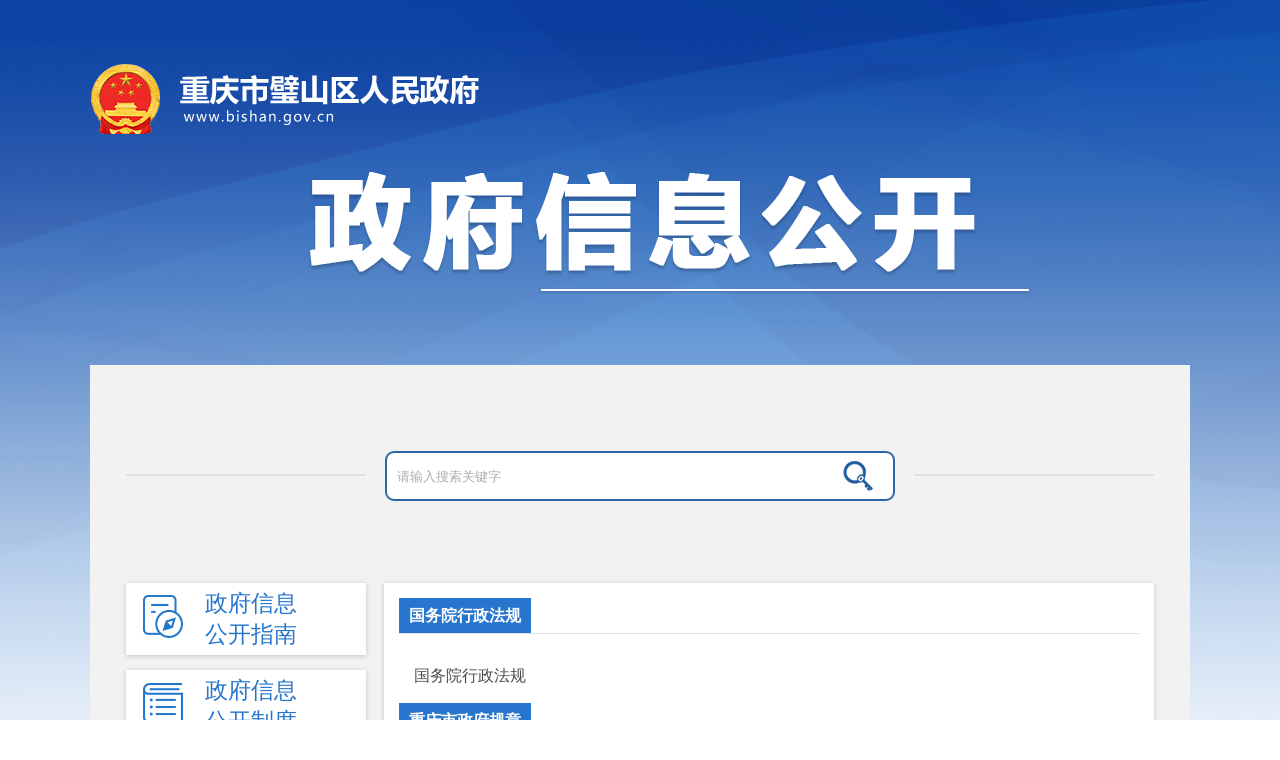

--- FILE ---
content_type: text/html
request_url: http://www.bishan.gov.cn/zwgk_241/fdzdgknr/lzyj/
body_size: 84812
content:
<!DOCTYPE html>
<html lang="en">
<head>
  <meta charset="UTF-8">
  <meta name="viewport" content="width=device-width, initial-scale=1.0">
  <meta http-equiv="X-UA-Compatible" content="ie=edge">
  <title>履职依据_重庆市璧山区人民政府</title>
  <meta http-equiv="X-UA-Compatible" content="IE=Edge,chrome=1">
<!--站点类-->
<meta name="SiteName" content="重庆市璧山区人民政府">
<meta name="SiteDomain" content="http://www.bishan.gov.cn/">
<meta name="SiteIDCode" content="5002270002   ">

<!--栏目类-->
<meta name="ColumnName" content="履职依据">


    <meta name="ColumnDescription" content="璧山区人民政府网站政务公开是政务公开展示窗口。内容涵盖领导活动信息及简历、重大决策部署、政府信息公开、基层政务公开、政策文件及解读、机构职责、政府信息公开、公务员招考、事业单位招聘、干部任前公示、规划计划、财政审计等。">



    <meta name="ColumnKeywords" content="政府信息公开;活动信息;事业单位;政策文件;简历;职责;门户;履职依据">



    <meta name="ColumnType" content="履职依据">


  <link rel="stylesheet" href="../../../images/main.css">
  <link rel="stylesheet" href="../../../images/zfxxgk-zk.css">
 <link rel="stylesheet" href="../../../images/common_m_4.css">
  <script type="text/javaScript" src="../../../images/jquery.min.js"></script>
  <script type="text/javaScript" src="../../../images/common.js"></script>
  <script type="text/javaScript" src="../../../images/js.js"></script>
</head>
<body>
<!-- 顶部 -->
<div class="zsj-wzlogo">
    <div class="zsj-logotitle">
        <a href="//www.bishan.gov.cn/"></a>
        <h1></h1>
    </div>
</div>
<!-- 内容 -->
<div class="zsj-conx">

  <!--[if IE 8]><script type="text/javascript" src="//www.bishan.gov.cn/images/jquery.min.v1.js"></script><![endif]-->
<link rel="stylesheet" href="//www.bishan.gov.cn/images/xcConfirm.css">
<script type="text/javascript" src="//www.bishan.gov.cn/images/tree.js"></script>
<script type="text/javascript" src="//www.bishan.gov.cn/images/xcConfirm.js"></script>

<!-- 检索 -->
<div class="zsj-inputser">
    <div class="zsj-serch">
        <input placeholder="请输入搜索关键字" type="text" id="zftextfield" maxlength="50" onkeydown="if(event.keyCode==13){zfsubmitsearch();}" onfocus="if(this.value==''){this.value='';}" onblur="if(this.value==''){this.value='';}" />
        <img style="cursor: pointer;margin-right:20px;" onclick="zfsubmitsearch()" src="//www.bishan.gov.cn/images/zsj-serch.png" />
    </div>
</div>
<div class="gkml-nav lf">
    <ul class="gkm-clbul">
        <li class="gkm-c">
            <a class="gkm-clbula" href="//www.bishan.gov.cn/zwgk_241/zfxxgkzn/">
                <img class="zn1" src="//www.bishan.gov.cn/images/zfxxgk-gkzn-select.png" alt="" />
                <img class="zn2" src="//www.bishan.gov.cn/images/zfxxgk-gkzn-unselect.png" alt="" />
                <i>政府信息公开指南</i>
            </a>
        </li>
        <li class="gkm-c">
            <a class="gkm-clbula" href="//www.bishan.gov.cn/zwgk_241/zfxxgkzd/">
                <img class="zd1" src="//www.bishan.gov.cn/images/zfxxgk-gkzd-select.png" alt="" />
                <img class="zd2" src="//www.bishan.gov.cn/images/zfxxgk-gkzd-unselect.png" alt="" />
                <i>政府信息公开制度</i>
            </a>
        </li>
        
        <li class="gkm-c">
            <a class="gkm-clbula cur" href="//www.bishan.gov.cn/zwgk_241/fdzdgknr/">
                <img class="fd1" src="//www.bishan.gov.cn/images/zfxxgk-gknn-select.png" alt="" />
                <img class="fd2" src="//www.bishan.gov.cn/images/zfxxgk-gknn-unselect.png" alt="" />
                <i>法定主动公开内容</i>
                <img src="//www.bishan.gov.cn/images/zfxxgk-.png" alt="" class="sq" />
                <img src="//www.bishan.gov.cn/images/zfxxgk-+.png" alt="" class="lbzk" />
            </a>
            <!--目录-->
            <ul class="root hide">
                
                    <li class="tree lev1" chnl="44756"><a href="//www.bishan.gov.cn/zwgk_241/fdzdgknr/lzyj/" docnum="0" chnltype="0" id="44756" title="履职依据"><span class="sp1">履职依据</span><span class="sp2">(0)</span></a></li>
                    <ul>
                        <!--二级-->
                        
                            <li class="tree lev2" chnl="158262"><a href="http://xzfg.moj.gov.cn/search2.html" docnum="0" chnltype="11" id="158262" title="国务院行政法规"><span class="sp1">国务院行政法规</span><span class="sp2">(0)</span></a></li>
                            
                            <ul>
                                <!--三级-->
                                
								
                            </ul>
                        
                            <li class="tree lev2" chnl="141786"><a href="https://sfj.cq.gov.cn/xzwjk/page/shizhengfu/guizhangku/index.html" docnum="0" chnltype="11" id="141786" title="重庆市政府规章"><span class="sp1">重庆市政府规章</span><span class="sp2">(0)</span></a></li>
                            
                            <ul>
                                <!--三级-->
                                
								
                            </ul>
                        
                            <li class="tree lev2" chnl="141789"><a href="https://www.cq.gov.cn/zwgk/zfxxgkml/szfwj/xzgfxwj/xzgfxwj.html#szf" docnum="0" chnltype="11" id="141789" title="重庆市政府行政规范性文件"><span class="sp1">重庆市政府行政规范性文件</span><span class="sp2">(0)</span></a></li>
                            
                            <ul>
                                <!--三级-->
                                
								
                            </ul>
                        
                            <li class="tree lev2" chnl="251017"><a href="https://www.bishan.gov.cn/zwgk_241/zcwj/xzgfxwjk/" docnum="0" chnltype="11" id="251017" title="璧山区行政规范性文件"><span class="sp1">璧山区行政规范性文件</span><span class="sp2">(0)</span></a></li>
                            
                            <ul>
                                <!--三级-->
                                
								
                            </ul>
                        
                    </ul>
                
                    <li class="tree lev1" chnl="44760"><a href="//www.bishan.gov.cn/zwgk_241/fdzdgknr/jgjj/" docnum="0" chnltype="0" id="44760" title="机关简介"><span class="sp1">机关简介</span><span class="sp2">(0)</span></a></li>
                    <ul>
                        <!--二级-->
                        
                            <li class="tree lev2" chnl="178250"><a href="http://www.bishan.gov.cn/ggbf_search/lxwm/202109/t20210908_9672432.html" docnum="0" chnltype="11" id="178250" title="联系我们"><span class="sp1">联系我们</span><span class="sp2">(0)</span></a></li>
                            
                            <ul>
                                <!--三级-->
                                
								
                            </ul>
                        
                            <li class="tree lev2" chnl="52628"><a href="http://www.bishan.gov.cn/zwgk_241/qldxx/zf/index.html" docnum="0" chnltype="11" id="52628" title="负责人信息"><span class="sp1">负责人信息</span><span class="sp2">(0)</span></a></li>
                            
                            <ul>
                                <!--三级-->
                                
								
                            </ul>
                        
                            <li class="tree lev2" chnl="56519"><a href="http://www.bishan.gov.cn/zwgk_241/jgzn/" docnum="0" chnltype="11" id="56519" title="机构设置"><span class="sp1">机构设置</span><span class="sp2">(0)</span></a></li>
                            
                            <ul>
                                <!--三级-->
                                
								
                            </ul>
                        
                    </ul>
                
                    <li class="tree lev1" chnl="44767"><a href="//www.bishan.gov.cn/zwgk_241/fdzdgknr/ghxx/" docnum="123" chnltype="0" id="44767" title="规划信息"><span class="sp1">规划信息</span><span class="sp2">(123)</span></a></li>
                    <ul>
                        <!--二级-->
                        
                            <li class="tree lev2" chnl="44768"><a href="//www.bishan.gov.cn/zwgk_241/fdzdgknr/ghxx/gmjjhshfzgh/" docnum="5" chnltype="0" id="44768" title="国民经济和社会发展规划"><span class="sp1">国民经济和社会发展规划</span><span class="sp2">(5)</span></a></li>
                            
                            <ul>
                                <!--三级-->
                                
								
                            </ul>
                        
                            <li class="tree lev2" chnl="399871"><a href="https://ghzrzyj.cq.gov.cn/zz/bsq/zwgk/fdzdgknr/ghxx_398788/" docnum="0" chnltype="11" id="399871" title="国土空间规划"><span class="sp1">国土空间规划</span><span class="sp2">(0)</span></a></li>
                            
                            <ul>
                                <!--三级-->
                                
								
                            </ul>
                        
                            <li class="tree lev2" chnl="44769"><a href="//www.bishan.gov.cn/zwgk_241/fdzdgknr/ghxx/zxgh/" docnum="8" chnltype="0" id="44769" title="专项规划"><span class="sp1">专项规划</span><span class="sp2">(8)</span></a></li>
                            
                            <ul>
                                <!--三级-->
                                
								
                            </ul>
                        
                    </ul>
                
                    <li class="tree lev1" chnl="44771"><a href="//www.bishan.gov.cn/zwgk_241/fdzdgknr/tjxx/" docnum="5" chnltype="0" id="44771" title="统计信息"><span class="sp1">统计信息</span><span class="sp2">(5)</span></a></li>
                    <ul>
                        <!--二级-->
                        
                            <li class="tree lev2" chnl="362057"><a href="http://www.bishan.gov.cn/bmjz/bm_97237/qtjj_97260/zwgk_92018/fdzdgknr_92020/tjxx_202108/tjgb/index.html" docnum="0" chnltype="11" id="362057" title="统计公报"><span class="sp1">统计公报</span><span class="sp2">(0)</span></a></li>
                            
                            <ul>
                                <!--三级-->
                                
								
                            </ul>
                        
                            <li class="tree lev2" chnl="362064"><a href="https://www.bishan.gov.cn/bmjz/bm_97237/qtjj_97260/zwgk_92018/fdzdgknr_92020/tjxx_202108/pcsj/" docnum="0" chnltype="11" id="362064" title="普查数据"><span class="sp1">普查数据</span><span class="sp2">(0)</span></a></li>
                            
                            <ul>
                                <!--三级-->
                                
								
                            </ul>
                        
                            <li class="tree lev2" chnl="362069"><a href="https://www.bishan.gov.cn/bmjz/bm_97237/qfzggw_97239/zwgk_92018/fdzdgknr_92020/tjxx/jdsj/" docnum="0" chnltype="11" id="362069" title="进度数据"><span class="sp1">进度数据</span><span class="sp2">(0)</span></a></li>
                            
                            <ul>
                                <!--三级-->
                                
								
                            </ul>
                        
                            <li class="tree lev2" chnl="362063"><a href="http://www.bishan.gov.cn/bmjz/bm_97237/qtjj_97260/zwgk_92018/fdzdgknr_92020/tjxx_202108/tjnj/index.html" docnum="0" chnltype="11" id="362063" title="统计年鉴"><span class="sp1">统计年鉴</span><span class="sp2">(0)</span></a></li>
                            
                            <ul>
                                <!--三级-->
                                
								
                            </ul>
                        
                            <li class="tree lev2" chnl="418961"><a href="https://www.bishan.gov.cn/bmjz/bm_97237/qtjj_97260/zwgk_92018/fdzdgknr_92020/tjxx_202108/tjyb/" docnum="0" chnltype="11" id="418961" title="统计月报"><span class="sp1">统计月报</span><span class="sp2">(0)</span></a></li>
                            
                            <ul>
                                <!--三级-->
                                
								
                            </ul>
                        
                            <li class="tree lev2" chnl="418963"><a href="https://www.bishan.gov.cn/sjzx/" docnum="0" chnltype="11" id="418963" title="数据中心"><span class="sp1">数据中心</span><span class="sp2">(0)</span></a></li>
                            
                            <ul>
                                <!--三级-->
                                
								
                            </ul>
                        
                            <li class="tree lev2" chnl="487278"><a href="//www.bishan.gov.cn/zwgk_241/fdzdgknr/tjxx/sjjd/" docnum="5" chnltype="0" id="487278" title="数据解读"><span class="sp1">数据解读</span><span class="sp2">(5)</span></a></li>
                            
                            <ul>
                                <!--三级-->
                                
								
                            </ul>
                        
                    </ul>
                
                    <li class="tree lev1" chnl="111222"><a href="//www.bishan.gov.cn/zwgk_241/fdzdgknr/xzxk/" docnum="111" chnltype="0" id="111222" title="行政许可"><span class="sp1">行政许可</span><span class="sp2">(111)</span></a></li>
                    <ul>
                        <!--二级-->
                        
                            <li class="tree lev2" chnl="217890"><a href="//www.bishan.gov.cn/zwgk_241/fdzdgknr/xzxk/bsdt_bm_xk/" docnum="1" chnltype="0" id="217890" title="行政许可实施依据"><span class="sp1">行政许可实施依据</span><span class="sp2">(1)</span></a></li>
                            
                            <ul>
                                <!--三级-->
                                
								
                            </ul>
                        
                            <li class="tree lev2" chnl="111227"><a href="//www.bishan.gov.cn/zwgk_241/fdzdgknr/xzxk/jg/" docnum="82" chnltype="0" id="111227" title="办理结果"><span class="sp1">办理结果</span><span class="sp2">(82)</span></a></li>
                            
                            <ul>
                                <!--三级-->
                                
								
                            </ul>
                        
                    </ul>
                
                    <li class="tree lev1" chnl="110810"><a href="//www.bishan.gov.cn/zwgk_241/fdzdgknr/xzcf/" docnum="185" chnltype="0" id="110810" title="处罚/强制"><span class="sp1">处罚/强制</span><span class="sp2">(185)</span></a></li>
                    <ul>
                        <!--二级-->
                        
                            <li class="tree lev2" chnl="219355"><a href="//www.bishan.gov.cn/zwgk_241/fdzdgknr/xzcf/bsdt_bm_cf/" docnum="1" chnltype="0" id="219355" title="行政处罚实施依据"><span class="sp1">行政处罚实施依据</span><span class="sp2">(1)</span></a></li>
                            
                            <ul>
                                <!--三级-->
                                
								
                            </ul>
                        
                            <li class="tree lev2" chnl="219357"><a href="//www.bishan.gov.cn/zwgk_241/fdzdgknr/xzcf/bsdt_bm_qz/" docnum="1" chnltype="0" id="219357" title="行政强制实施依据"><span class="sp1">行政强制实施依据</span><span class="sp2">(1)</span></a></li>
                            
                            <ul>
                                <!--三级-->
                                
								
                            </ul>
                        
                            <li class="tree lev2" chnl="110811"><a href="//www.bishan.gov.cn/zwgk_241/fdzdgknr/xzcf/jggk/" docnum="94" chnltype="0" id="110811" title="处罚决定"><span class="sp1">处罚决定</span><span class="sp2">(94)</span></a></li>
                            
                            <ul>
                                <!--三级-->
                                
								
                            </ul>
                        
                    </ul>
                
                    <li class="tree lev1" chnl="44775"><a href="//www.bishan.gov.cn/zwgk_241/fdzdgknr/ysjs/" docnum="3825" chnltype="0" id="44775" title="预算/决算"><span class="sp1">预算/决算</span><span class="sp2">(3825)</span></a></li>
                    <ul>
                        <!--二级-->
                        
                            <li class="tree lev2" chnl="202797"><a href="//www.bishan.gov.cn/zwgk_241/fdzdgknr/ysjs/bsqyjsbg/" docnum="2066" chnltype="0" id="202797" title="预算"><span class="sp1">预算</span><span class="sp2">(2066)</span></a></li>
                            
                            <ul>
                                <!--三级-->
                                
					
                                
					
                                
					
                                
					
                                
								
                            </ul>
                        
                            <li class="tree lev2" chnl="202801"><a href="//www.bishan.gov.cn/zwgk_241/fdzdgknr/ysjs/qzfbmyjsqk/" docnum="1737" chnltype="0" id="202801" title="决算"><span class="sp1">决算</span><span class="sp2">(1737)</span></a></li>
                            
                            <ul>
                                <!--三级-->
                                
					
                                
					
                                
					
                                
					
                                
								
                            </ul>
                        
                    </ul>
                
                    <li class="tree lev1" chnl="396428"><a href="//www.bishan.gov.cn/zwgk_241/fdzdgknr/sfxm2/" docnum="0" chnltype="0" id="396428" title="收费项目"><span class="sp1">收费项目</span><span class="sp2">(0)</span></a></li>
                    <ul>
                        <!--二级-->
                        
                            <li class="tree lev2" chnl="396429"><a href="https://czj.cq.gov.cn/zwgk_268/fdzdgknr/sfxm/" docnum="0" chnltype="11" id="396429" title="收费目录清单"><span class="sp1">收费目录清单</span><span class="sp2">(0)</span></a></li>
                            
                            <ul>
                                <!--三级-->
                                
								
                            </ul>
                        
                            <li class="tree lev2" chnl="396430"><a href="https://fzggw.cq.gov.cn/zfxxgk/fdzdgknr/sfxm/sfyj/" docnum="0" chnltype="11" id="396430" title="收费依据"><span class="sp1">收费依据</span><span class="sp2">(0)</span></a></li>
                            
                            <ul>
                                <!--三级-->
                                
								
                            </ul>
                        
                    </ul>
                
                    <li class="tree lev1" chnl="110264"><a href="//www.bishan.gov.cn/zwgk_241/fdzdgknr/zfcg/" docnum="2" chnltype="0" id="110264" title="政府采购"><span class="sp1">政府采购</span><span class="sp2">(2)</span></a></li>
                    <ul>
                        <!--二级-->
                        
                            <li class="tree lev2" chnl="423564"><a href="https://czj.cq.gov.cn/zwgk_268/fdzdgknr/zfcg/cgml/" docnum="0" chnltype="11" id="423564" title="采购目录"><span class="sp1">采购目录</span><span class="sp2">(0)</span></a></li>
                            
                            <ul>
                                <!--三级-->
                                
								
                            </ul>
                        
                            <li class="tree lev2" chnl="423565"><a href="https://www.ccgp-chongqing.gov.cn/subnet-county/home/130117562645086224" docnum="0" chnltype="11" id="423565" title="实施情况"><span class="sp1">实施情况</span><span class="sp2">(0)</span></a></li>
                            
                            <ul>
                                <!--三级-->
                                
								
                            </ul>
                        
                            <li class="tree lev2" chnl="296433"><a href="http://www.bishan.gov.cn/bmjz/bm_97237/qczj_97246/zwgk_92018/fdzdgknr_92020/zfcg/zfcgjd/index.html" docnum="0" chnltype="11" id="296433" title="采购监督"><span class="sp1">采购监督</span><span class="sp2">(0)</span></a></li>
                            
                            <ul>
                                <!--三级-->
                                
								
                            </ul>
                        
                    </ul>
                
                    <li class="tree lev1" chnl="44781"><a href="//www.bishan.gov.cn/zwgk_241/fdzdgknr/zdxm/" docnum="5" chnltype="0" id="44781" title="重大项目"><span class="sp1">重大项目</span><span class="sp2">(5)</span></a></li>
                    <ul>
                        <!--二级-->
                        
                            <li class="tree lev2" chnl="360940"><a href="//www.bishan.gov.cn/zwgk_241/fdzdgknr/zdxm/xmqd/" docnum="5" chnltype="0" id="360940" title="项目清单"><span class="sp1">项目清单</span><span class="sp2">(5)</span></a></li>
                            
                            <ul>
                                <!--三级-->
                                
								
                            </ul>
                        
                            <li class="tree lev2" chnl="360941"><a href="http://www.bishan.gov.cn/bmjz/bm_97237/qfzggw_97239/zwgk_92018/jczwgk/zdjsxmly/pzfwxx/" docnum="0" chnltype="11" id="360941" title="批准服务信息"><span class="sp1">批准服务信息</span><span class="sp2">(0)</span></a></li>
                            
                            <ul>
                                <!--三级-->
                                
								
                            </ul>
                        
                            <li class="tree lev2" chnl="360942"><a href="https://www.bishan.gov.cn/bmjz/bm_97237/qfzggw_97239/zwgk_92018/jczwgk/zdjsxmly/pzjgxx/index.html" docnum="0" chnltype="11" id="360942" title="批准结果信息"><span class="sp1">批准结果信息</span><span class="sp2">(0)</span></a></li>
                            
                            <ul>
                                <!--三级-->
                                
								
                            </ul>
                        
                            <li class="tree lev2" chnl="360943"><a href="http://www.bishan.gov.cn/bmjz/bm_97237/qfzggw_97239/zwgk_92018/jczwgk/zdjsxmly/ssxx/" docnum="0" chnltype="11" id="360943" title="实施信息"><span class="sp1">实施信息</span><span class="sp2">(0)</span></a></li>
                            
                            <ul>
                                <!--三级-->
                                
								
                            </ul>
                        
                    </ul>
                
                    <li class="tree lev1" chnl="44783"><a href="//www.bishan.gov.cn/zwgk_241/fdzdgknr/zdmsxx/" docnum="1" chnltype="0" id="44783" title="重大民生信息"><span class="sp1">重大民生信息</span><span class="sp2">(1)</span></a></li>
                    <ul>
                        <!--二级-->
                        
                            <li class="tree lev2" chnl="370893"><a href="http://www.bishan.gov.cn/bmjz/bm_97237/qnyncw/zwgk_92018/jczwgk/spsxczxly/" docnum="0" chnltype="11" id="370893" title="脱贫攻坚与乡村振兴"><span class="sp1">脱贫攻坚与乡村振兴</span><span class="sp2">(0)</span></a></li>
                            
                            <ul>
                                <!--三级-->
                                
								
                            </ul>
                        
                            <li class="tree lev2" chnl="304719"><a href="http://www.bishan.gov.cn/bmjz/bm_97237/qjw_97240/zwgk_92018/jczwgk/qjw_ywjyly/" docnum="0" chnltype="11" id="304719" title="教育"><span class="sp1">教育</span><span class="sp2">(0)</span></a></li>
                            
                            <ul>
                                <!--三级-->
                                
								
                            </ul>
                        
                            <li class="tree lev2" chnl="304721"><a href="http://www.bishan.gov.cn/bmjz/bm_97237/qwsjkw_97256/zwgk_92018/qwsjkw_jczwgk/zwgk_wsjkly/" docnum="0" chnltype="11" id="304721" title="医疗"><span class="sp1">医疗</span><span class="sp2">(0)</span></a></li>
                            
                            <ul>
                                <!--三级-->
                                
								
                            </ul>
                        
                            <li class="tree lev2" chnl="44787"><a href="//www.bishan.gov.cn/zwgk_241/fdzdgknr/zdmsxx/shbz/" docnum="1" chnltype="0" id="44787" title="社会保障"><span class="sp1">社会保障</span><span class="sp2">(1)</span></a></li>
                            
                            <ul>
                                <!--三级-->
                                
					
                                    <li class="tree lev3" chnl="371088"><a href="http://www.bishan.gov.cn/bmjz/bm_97237/qmzj_97244/zwgk_92018/mzj_jczwgk/mzj_ylfwly/" docnum="0" chnltype="11" id="371088" title="养老服务"><span class="sp1">养老服务</span><span class="sp2">(0)</span></a></li>

                                
					
                                    <li class="tree lev3" chnl="371089"><a href="http://www.bishan.gov.cn/bmjz/bm_97237/qmzj_97244/zwgk_92018/mzj_jczwgk/mzj_shjzly/" docnum="0" chnltype="11" id="371089" title="社会救助"><span class="sp1">社会救助</span><span class="sp2">(0)</span></a></li>

                                
					
                                    <li class="tree lev3" chnl="371090"><a href="http://www.bishan.gov.cn/bmjz/bm_97237/qrlsbj_97247/zwgk_92018/jczwgk/shbxly/" docnum="0" chnltype="11" id="371090" title="社会保险"><span class="sp1">社会保险</span><span class="sp2">(0)</span></a></li>

                                
								
                            </ul>
                        
                            <li class="tree lev2" chnl="371092"><a href="http://www.bishan.gov.cn/bmjz/bm_97237/qrlsbj_97247/zwgk_92018/jczwgk/jycyly/" docnum="0" chnltype="11" id="371092" title="促进就业"><span class="sp1">促进就业</span><span class="sp2">(0)</span></a></li>
                            
                            <ul>
                                <!--三级-->
                                
								
                            </ul>
                        
                    </ul>
                
                    <li class="tree lev1" chnl="44782"><a href="//www.bishan.gov.cn/zwgk_241/fdzdgknr/yjgl/" docnum="127" chnltype="0" id="44782" title="应急管理"><span class="sp1">应急管理</span><span class="sp2">(127)</span></a></li>
                    <ul>
                        <!--二级-->
                        
                            <li class="tree lev2" chnl="187994"><a href="//www.bishan.gov.cn/zwgk_241/fdzdgknr/yjgl/yjyy/" docnum="17" chnltype="0" id="187994" title="应急预案"><span class="sp1">应急预案</span><span class="sp2">(17)</span></a></li>
                            
                            <ul>
                                <!--三级-->
                                
								
                            </ul>
                        
                            <li class="tree lev2" chnl="188004"><a href="//www.bishan.gov.cn/zwgk_241/fdzdgknr/yjgl/yjxx/" docnum="90" chnltype="0" id="188004" title="预警信息"><span class="sp1">预警信息</span><span class="sp2">(90)</span></a></li>
                            
                            <ul>
                                <!--三级-->
                                
								
                            </ul>
                        
                            <li class="tree lev2" chnl="251572"><a href="//www.bishan.gov.cn/zwgk_241/fdzdgknr/yjgl/ydqk/" docnum="20" chnltype="0" id="251572" title="应对情况"><span class="sp1">应对情况</span><span class="sp2">(20)</span></a></li>
                            
                            <ul>
                                <!--三级-->
                                
								
                            </ul>
                        
                    </ul>
                
                    <li class="tree lev1" chnl="121491"><a href="//www.bishan.gov.cn/zwgk_241/fdzdgknr/jdjc/" docnum="0" chnltype="0" id="121491" title="监督检查"><span class="sp1">监督检查</span><span class="sp2">(0)</span></a></li>
                    <ul>
                        <!--二级-->
                        
                            <li class="tree lev2" chnl="304723"><a href="https://www.bishan.gov.cn/bmjz/bm_97237/qsthjj_97248/zwgk_92018/fdzdgknr_92020/jdjc_435579/hjbh/jcyj_435580/" docnum="0" chnltype="11" id="304723" title="环境保护"><span class="sp1">环境保护</span><span class="sp2">(0)</span></a></li>
                            
                            <ul>
                                <!--三级-->
                                
								
                            </ul>
                        
                            <li class="tree lev2" chnl="435588"><a href="https://www.bishan.gov.cn/bmjz/bm_97237/qwsjkw_97256/zwgk_92018/fdzdgknr_92020/ggws/index.html" docnum="0" chnltype="11" id="435588" title="公共卫生"><span class="sp1">公共卫生</span><span class="sp2">(0)</span></a></li>
                            
                            <ul>
                                <!--三级-->
                                
								
                            </ul>
                        
                            <li class="tree lev2" chnl="304728"><a href="https://www.bishan.gov.cn/bmjz/bm_97237/qyjj_97258/zwgk_92018/fdzdgknr_92020/jdjc_435590/aqsc/jcjh_435592/" docnum="0" chnltype="11" id="304728" title="安全生产"><span class="sp1">安全生产</span><span class="sp2">(0)</span></a></li>
                            
                            <ul>
                                <!--三级-->
                                
								
                            </ul>
                        
                            <li class="tree lev2" chnl="304729"><a href="https://scjgj.cq.gov.cn/zz/bsq/zwgk/fdzdgknr_146781/jdjc_146793/spyp/" docnum="0" chnltype="11" id="304729" title="食品药品"><span class="sp1">食品药品</span><span class="sp2">(0)</span></a></li>
                            
                            <ul>
                                <!--三级-->
                                
								
                            </ul>
                        
                            <li class="tree lev2" chnl="435595"><a href="https://scjgj.cq.gov.cn/zz/bsq/zwgk/fdzdgknr_146781/jdjc_146793/qt/" docnum="0" chnltype="11" id="435595" title="产品质量"><span class="sp1">产品质量</span><span class="sp2">(0)</span></a></li>
                            
                            <ul>
                                <!--三级-->
                                
								
                            </ul>
                        
                    </ul>
                
                    <li class="tree lev1" chnl="44796"><a href="//www.bishan.gov.cn/zwgk_241/fdzdgknr/zkly/" docnum="110" chnltype="0" id="44796" title="招考录用"><span class="sp1">招考录用</span><span class="sp2">(110)</span></a></li>
                    <ul>
                        <!--二级-->
                        
                            <li class="tree lev2" chnl="399801"><a href="https://rlsbj.cq.gov.cn/ztzl/zqs2020ndkslygwyzl/" docnum="0" chnltype="11" id="399801" title="重庆市考试录用"><span class="sp1">重庆市考试录用</span><span class="sp2">(0)</span></a></li>
                            
                            <ul>
                                <!--三级-->
                                
								
                            </ul>
                        
                            <li class="tree lev2" chnl="363834"><a href="//www.bishan.gov.cn/zwgk_241/fdzdgknr/zkly/zkgg/" docnum="42" chnltype="0" id="363834" title="璧山区招考公告"><span class="sp1">璧山区招考公告</span><span class="sp2">(42)</span></a></li>
                            
                            <ul>
                                <!--三级-->
                                
								
                            </ul>
                        
                            <li class="tree lev2" chnl="363835"><a href="//www.bishan.gov.cn/zwgk_241/fdzdgknr/zkly/lygs/" docnum="68" chnltype="0" id="363835" title="璧山区录用公示"><span class="sp1">璧山区录用公示</span><span class="sp2">(68)</span></a></li>
                            
                            <ul>
                                <!--三级-->
                                
								
                            </ul>
                        
                    </ul>
                
                    <li class="tree lev1" chnl="44797"><a href="//www.bishan.gov.cn/zwgk_241/fdzdgknr/qtfdxx/" docnum="7" chnltype="0" id="44797" title="其他法定信息"><span class="sp1">其他法定信息</span><span class="sp2">(7)</span></a></li>
                    <ul>
                        <!--二级-->
                        
                            <li class="tree lev2" chnl="44798"><a href="//www.bishan.gov.cn/zwgk_241/fdzdgknr/qtfdxx/zfwzndgzbb/" docnum="7" chnltype="0" id="44798" title="政府网站年度工作报表"><span class="sp1">政府网站年度工作报表</span><span class="sp2">(7)</span></a></li>
                            
                            <ul>
                                <!--三级-->
                                
								
                            </ul>
                        
                    </ul>
                
            </ul>
        </li>
     <style>
      .zdwj1{
       margin-bottom:10px
       }
     </style>
        <li class="gkm-c">
          <a class="gkm-clbula" href="//www.bishan.gov.cn/zwgk_241/zfxxgknb/">
            <img class="nb1" src="//www.bishan.gov.cn/images/zfxxgk-gknb-select.png" alt="" />
            <img class="nb2" src="//www.bishan.gov.cn/images/zfxxgk-gknb-unselect.png" alt="" />
            <i>政府信息公开年报</i>
          </a>
        </li>
         <li class="gkm-c">
          <a class="gkm-clbula" href="//www.bishan.gov.cn/zwgk_241/fzzfndbg/">
            <img class="bg1" src="//www.bishan.gov.cn/images/zfxxgk-gkzd-select.png" alt="" />
            <img class="bg2" src="//www.bishan.gov.cn/images/zfxxgk-gkzd-unselect.png" alt="" />
            <i>法治政府年度报告</i>
          </a>
        </li>
       <!-- <li class="gkm-c" style="display:none">
          <a class="gkm-clbula" href="//www.bishan.gov.cn/zwgk_241/zdwj/">
            <img class="zdwj1" src="//www.bishan.gov.cn/images/zfxxgk-gknn-select.png" alt="" />
            <img class="zdwj2" src="//www.bishan.gov.cn/images/zfxxgk-gknn-unselect.png" alt="" />
            <i>征地文件</i>
          </a>
        </li> -->
        
    </ul>
</div>
<!--  -->
<script type="text/javascript">
    $(function() {
         $('.root').hide();
        // 头部菜单确定选中状态
        var curUrl = window.location.pathname;

        $(".gkm-clbul > li").each(function() {
            $(this).find("a.gkm-clbula").removeClass("cur");
        });
        if( curUrl.indexOf("/zfxxgkzn/") >= 0 ) { // 政府信息公开指南
            $(".gkm-clbul > li").eq(0).find("a.gkm-clbula").addClass('cur');
            $('.zn1').css('display','block')
            $('.zn2').css('display','none')
            $('.lbzk').css('display','block')
           $('.sq').css('display','none')
        } else if ( curUrl.indexOf("/zfxxgkzd/") >= 0 ) { // 政府信息公开制度
            $(".gkm-clbul > li").eq(1).find("a.gkm-clbula").addClass('cur');
            $('.zd1').css('display','block')
            $('.zd2').css('display','none')
            $('.lbzk').css('display','block')
            $('.sq').css('display','none')
        } else if ( curUrl.indexOf("/zfxxgknb/") >= 0) { // 政府信息公开年报
            $(".gkm-clbul > li").eq(3).find("a.gkm-clbula").addClass('cur');
            $('.nb1').css('display','block')
            $('.nb2').css('display','none')
            $('.lbzk').css('display','block')
            $('.sq').css('display','none')
        }else if(curUrl.indexOf("/fzzfndbg/") >= 0){ //法治政府年度报告
            $(".gkm-clbul > li").eq(4).find("a.gkm-clbula").addClass('cur');
            $('.bg1').css('display','block')
            $('.bg2').css('display','none')
            $('.lbzk').css('display','block')
            $('.sq').css('display','none')
        }else if(curUrl.indexOf("/zdwj/") >= 0){ //征地文件
         $(".gkm-clbul > li").eq(5).find("a.gkm-clbula").addClass('cur');
            $('.zdwj1').css('display','block')
            $('.zdwj2').css('display','none')
            $('.lbzk').css('display','block')
            $('.sq').css('display','none')
        }else { // 法定主动公开内容
            $(".gkm-clbul > li").eq(2).find("a.gkm-clbula").addClass('cur');
            $('.fd1').css('display','block')
            $('.fd2').css('display','none')
            $('.root').show();
        }

        // 左侧树，总和为0时的判断
        $(".root .sp2").each(function() {
            if ($(this).html() == "(0)" ) {
                $(this).html(" ");
            }
        });
  
        $('.index-menu,.index-float').hide();
    });
    function zfsubmitsearch(){
        var result = $("#zftextfield").val();
        result = $.trim(result);
        var reg = /[`~!@#$%^&*_+<>{}\/'[\]]/im;
        if (reg.test(result)) {
            window.wxc.xcConfirm('您输入的信息包含非法字符!', window.wxc.xcConfirm.typeEnum.info)
            return false;
        }
        if (result == "" || result == null) { // result == "请输入搜索内容" || 
            window.wxc.xcConfirm('请输入检索条件!', window.wxc.xcConfirm.typeEnum.info)
            return false;
        } else {
            result = result.replace("-", "\-");
            result = result.replace("(", "\(");
            result = result.replace(")", "\)");
        }
    //    window.location.href = "//www.bishan.gov.cn/cq/index.html?sitecode=2d911a7f715c4e6d9f463ff3014e5769&siteid=58&keyWork=" + encodeURI(result);
window.location.href=  "//www.bishan.gov.cn/cqs/searchResultPC.html?tenantId=28&configTenantId=28&areaCode=500120&searchWord=" + encodeURI(result);
    }
</script>
<style>
    .xiala-hide a {
        width: 272px;
    }
.sp2{
display:none;
}
</style>

    <div class="zsj-rightcon">
        <div class="zsj-l_con">
            
                  
                    <div class="content">
                        <div class="zsj-colum_title">
                            <div class="zsj-name">
                                <a href="http://xzfg.moj.gov.cn/search2.html" target="_blank">国务院行政法规</a>
                            </div>
                        </div>
                        <ul class="zsj-fr-main">
                              <li> <a href="http://xzfg.moj.gov.cn/search2.html" target="_blank">国务院行政法规</a></li>                
                      </ul>
                    </div>
                    
                
                
        
                  
                    <div class="content">
                        <div class="zsj-colum_title">
                            <div class="zsj-name">
                                <a href="https://sfj.cq.gov.cn/xzwjk/page/shizhengfu/guizhangku/index.html" target="_blank">重庆市政府规章</a>
                            </div>
                        </div>
                        <ul class="zsj-fr-main">
                              <li> <a href="https://sfj.cq.gov.cn/xzwjk/page/shizhengfu/guizhangku/index.html" target="_blank">重庆市政府规章</a></li>                
                      </ul>
                    </div>
                    
                
                
        
                  
                    <div class="content">
                        <div class="zsj-colum_title">
                            <div class="zsj-name">
                                <a href="https://www.cq.gov.cn/zwgk/zfxxgkml/szfwj/xzgfxwj/xzgfxwj.html#szf" target="_blank">重庆市政府行政规范性文件</a>
                            </div>
                        </div>
                        <ul class="zsj-fr-main">
                              <li> <a href="https://www.cq.gov.cn/zwgk/zfxxgkml/szfwj/xzgfxwj/xzgfxwj.html#szf" target="_blank">重庆市政府行政规范性文件</a></li>                
                      </ul>
                    </div>
                    
                
                
        
                  
                    <div class="content">
                        <div class="zsj-colum_title">
                            <div class="zsj-name">
                                <a href="https://www.bishan.gov.cn/zwgk_241/zcwj/xzgfxwjk/" target="_blank">璧山区行政规范性文件</a>
                            </div>
                        </div>
                        <ul class="zsj-fr-main">
                              <li> <a href="https://www.bishan.gov.cn/zwgk_241/zcwj/xzgfxwjk/" target="_blank">璧山区行政规范性文件</a></li>                
                      </ul>
                    </div>
                    
                
                
        
        </div>
    </div>
</div>
<style>
    :root, * {
        --footer-common-width: 1400px;
        --footer-common-blue: #2760b7;
  
        text-decoration: none;
        list-style: none;
    }
  
    .ct-footer-container {
        width: 100%;
        float: inline-end;
    }
  
    .ct-footer-nav {
        width: 100%;
        padding: 10px 0;
        background-color: #a6a6a6;
    }
  
    .ct-footer-navlink {
        width: 1200px;
        margin: 0 auto;
        padding: 0;
        overflow: hidden;
  
        font-size: 16px;
    }
  
    .ct-footer-navlink li {
        float: left;
  
        width: 20%;
    }
  
    .ct-footer-navlink li a {
        color: #ffffff;
        font-weight: 350;
        text-decoration: none;
        display: block;
        text-align: center;
        line-height: 20px;
        height: 20px;
        border-radius: 4px;
        cursor: pointer;
    }
  
    .ct-footer-droplist {
        width: 100%;
        box-sizing: border-box;
  
    }
  
    .ct-footer-droplist ul {
        margin: auto;
        padding: 0 0;
        width: var(--footer-common-width);
        overflow: hidden;
        overflow-y: auto;
        max-height: 0;
        transition: opacity 1s ease, max-height 0.5s ease, padding 0.5s ease;
        opacity: 0;
    }
  
    .ct-footer-droplist ul.show {
        max-height: 300px;
        opacity: 1;
  
        padding: 20px 0;
    }
  
    .ct-footer-droplist ul li {
        float: left;
        text-align: center;
        line-height: 40px;
        width: calc(var(--footer-common-width) / 7);
    }
  
    .ct-footer-droplist ul li a {
        font-size: 15px;
        font-weight: 400;
        color: var(--footer-common-blue);
        transition: 0.5s ease;
    }
  
    .ct-footer-droplist ul li a:hover {
        font-weight: 500;
    }
  
    .ct-footer {
        height: 185px;
        border-top: 1px #F5F5F5 solid;
        background-color: var(--footer-common-blue);
    }
  
    .ct-footer-wrap {
        margin: auto;
        width: calc(var(--footer-common-width) - 150px);
        min-width: 1200px;
        height: 100%;
  
        /*border: gainsboro 1px dashed;*/
    }
  
    .ct-footer-left {
        position: relative;
        width: calc(100% / 3 + 100px);
        /*height: 100%;*/
  
    }
  
    .ct-footer-left-link {
        display: flex;
        float: left;
  
        margin-top: 60px;
    }
  
    .ct-footer-left a:not(:first-child) {
        margin-left: 20px;
    }
  
    .ct-footer-left a img {
        vertical-align: middle;
        max-width: 100%;
        border: 0;
    }
  
    .ct-footer-left a:nth-child(1) img {
        width: 60px;
        height: 69px;
    }
  
    .ct-footer-center {
        width: calc(100% / 3 + 20px);
        margin-left: 40px;
        float: left;
    }
  
    .ct-footer-center * {
        line-height: 30px;
        font-size: 14px;
        letter-spacing: 1px;
        color: white;
        font-family: "SourceSansPro-Regular","Microsoft YaHei UI", "Helvetica", sans-serif;
    }
  
    .ct-footer-center-link-nav {
        width: 100%;
        height: 45px;
  
        line-height: 45px;
        display: block;
        padding-top: 10px;
    }
  
    .ct-footer-center-link-nav a {
        padding: 0 20px;
        border-right: 1px white solid;
    }
  
    .ct-footer-center-link-nav a:nth-of-type(1) {
        border-left: 1px white solid;
    }
  
    .ct-footer-right {
        width: calc(100% / 3 - 90px);
        float: right;
        margin-top: 60px;
        display: flex;
    }
  
    .ct-footer-right a {
        margin-left: 20px;
    }
  
  </style>
  <div class="ct-footer-container">
    <div class="ct-footer-nav-wrap">
        <div class="ct-footer-nav">
            <ul class="ct-footer-navlink">
                <li><a href="javascript:void(0);"><span>国务院部门网站</span></a></li>
                <li><a href="javascript:void(0);"><span>市政府部门网站</span></a></li>
                <li><a href="javascript:void(0);"><span>区县政府网站</span></a></li>
                <li><a href="javascript:void(0);"><span>地方政府网站</span></a></li>
                <li><a href="javascript:void(0);"><span>其他网站</span></a></li>
            </ul>
        </div>
  
        <div class="ct-footer-droplist">
            <ul title="国务院部门网站">
                <li><a class="a" href="https://www.fmprc.gov.cn/web/" target="_blank" title="外交部门户网站">外交部</a></li>
                <li><a class="a" href="http://www.mod.gov.cn/" target="_blank" title="国防部门户网站">国防部</a></li>
                <li><a class="a" href="http://www.ndrc.gov.cn" target="_blank" title="国家发展和改革委员会门户网站">国家发展和改革委员会</a></li>
                <li><a class="a" href="http://www.moe.gov.cn/" target="_blank" title="教育部门户网站">教育部</a></li>
                <li><a class="a" href="http://www.most.gov.cn" target="_blank" title="科学技术部门户网站">科学技术部</a></li>
                <li><a class="a" href="http://www.miit.gov.cn" target="_blank" title="工业和信息化部门户网站">工业和信息化部</a></li>
                <li><a class="a" href="http://www.neac.gov.cn" target="_blank" title="国家民族事务委员会门户网站">国家民族事务委员会</a></li>
                <li><a class="a" href="http://www.mps.gov.cn/n16/index.html" target="_blank" title="公安部门户网站">公安部</a></li>
                <li><a class="a" href="http://www.mca.gov.cn/" target="_blank" title="民政部门户网站">民政部</a></li>
                <li><a class="a" href="http://www.moj.gov.cn/" target="_blank" title="司法部门户网站">司法部</a></li>
                <li><a class="a" href="http://www.mof.gov.cn/" target="_blank" title="财政部门户网站">财政部</a></li>
                <li><a class="a" href="http://www.mohrss.gov.cn/" target="_blank" title="人力资源和社会保障部门户网站">人力资源和社会保障部</a></li>
                <li><a class="a" href="http://www.mnr.gov.cn/" target="_blank" title="自然资源部门户网站">自然资源部</a></li>
                <li><a class="a" href="http://www.mee.gov.cn/" target="_blank" title="生态环境部门户网站">生态环境部</a></li>
                <li><a class="a" href="http://www.mohurd.gov.cn/" target="_blank" title="住房和城乡建设部门户网站">住房和城乡建设部</a></li>
                <li><a class="a" href="http://www.mot.gov.cn/" target="_blank" title="交通运输部门户网站">交通运输部</a></li>
                <li><a class="a" href="http://www.mwr.gov.cn/" target="_blank" title="水利部门户网站">水利部</a></li>
                <li><a class="a" href="http://www.moa.gov.cn/" target="_blank" title="农业农村部门户网站">农业农村部</a></li>
                <li><a class="a" href="http://www.mofcom.gov.cn/" target="_blank" title="商务部门户网站">商务部</a></li>
                <li><a class="a" href="http://www.mct.gov.cn" target="_blank" title="文化和旅游部门户网站">文化和旅游部</a></li>
                <li><a class="a" href="http://www.nhc.gov.cn/" target="_blank" title="国家卫生健康委员会门户网站">国家卫生健康委员会</a></li>
                <li><a class="a" href="http://www.mva.gov.cn" target="_blank" title="退役军人事务部门户网站">退役军人事务部</a></li>
                <li><a class="a" href="http://www.mem.gov.cn/" target="_blank" title="应急管理部门户网站">应急管理部</a></li>
                <li><a class="a" href="http://www.pbc.gov.cn/" target="_blank" title="人民银行门户网站">人民银行</a></li>
                <li><a class="a" href="http://www.audit.gov.cn/" target="_blank" title="审计署门户网站">审计署</a></li>
                <li><a class="a" href="http://www.moe.gov.cn/jyb_sy/China_Language/" target="_blank" title="国家语言文字工作委员会门户网站">国家语言文字工作委员会</a></li>
                <li><a class="a" href="http://www.caea.gov.cn" target="_blank" title="国家原子能机构门户网站">国家原子能机构</a></li>
                <li><a class="a" href="http://nnsa.mee.gov.cn/" target="_blank" title="国家核安全局门户网站">国家核安全局</a></li>
                <li><a class="a" href="http://www.sasac.gov.cn" target="_blank" title="国务院国有资产监督管理委员会门户网站">国务院国有资产监督管理委员会</a></li>
                <li><a class="a" href="http://www.customs.gov.cn/" target="_blank" title="海关总署门户网站">海关总署</a></li>
                <li><a class="a" href="http://www.chinatax.gov.cn" target="_blank" title="国家税务总局门户网站">国家税务总局</a></li>
                <li><a class="a" href="http://www.samr.gov.cn/" target="_blank" title="国家市场监督管理总局门户网站">国家市场监督管理总局</a></li>
                <li><a class="a" href="http://www.nrta.gov.cn/" target="_blank" title="国家广播电视总局门户网站">国家广播电视总局</a></li>
                <li><a class="a" href="http://www.sport.gov.cn" target="_blank" title="国家体育总局门户网站">国家体育总局</a></li>
                <li><a class="a" href="http://www.stats.gov.cn" target="_blank" title="国家统计局门户网站">国家统计局</a></li>
            </ul>
            <ul title="市政府部门网站">
                <li><a href="http://fzggw.cq.gov.cn/" target="_blank" title="市发展改革委门户网站">市发展改革委</a></li>
                <li><a href="http://jw.cq.gov.cn/" target="_blank" title="市教委门户网站">市教委</a></li>
                <li><a href="http://kjj.cq.gov.cn/" target="_blank" title="市科技局门户网站">市科技局</a></li>
                <li><a href="http://jjxxw.cq.gov.cn/" target="_blank" title="市经济信息委门户网站">市经济信息委</a></li>
                <li><a href="http://mzzjw.cq.gov.cn" target="_blank" title="市民族宗教委门户网站">市民族宗教委</a></li>
                <li><a href="http://gaj.cq.gov.cn/" target="_blank" title="市公安局门户网站">市公安局</a></li>
                <li><a href="http://mzj.cq.gov.cn" target="_blank" title="市民政局门户网站">市民政局</a></li>
                <li><a href="http://sfj.cq.gov.cn" target="_blank" title="市司法局门户网站">市司法局</a></li>
                <li><a href="http://czj.cq.gov.cn/" target="_blank" title="市财政局门户网站">市财政局</a></li>
                <li><a href="http://rlsbj.cq.gov.cn/" target="_blank" title="市人力社保局门户网站">市人力社保局</a></li>
                <li><a href="http://ghzrzyj.cq.gov.cn" target="_blank" title="市规划自然资源局门户网站">市规划自然资源局</a></li>
                <li><a href="http://sthjj.cq.gov.cn" target="_blank" title="市生态环境局门户网站">市生态环境局</a></li>
                <li><a href="http://zfcxjw.cq.gov.cn/" target="_blank" title="市住房城乡建委门户网站">市住房城乡建委</a></li>
                <li><a href="http://cgj.cq.gov.cn/" target="_blank" title="市城管局门户网站">市城管局</a></li>
                <li><a href="http://jtj.cq.gov.cn/" target="_blank" title="市交通局门户网站">市交通局</a></li>
                <li><a href="http://nyncw.cq.gov.cn/" target="_blank" title="市农业农村委门户网站">市农业农村委</a></li>
                <li><a href="http://sww.cq.gov.cn" target="_blank" title="市商务委门户网站">市商务委</a></li>
                <li><a href="http://whlyw.cq.gov.cn/" target="_blank" title="市文化旅游委门户网站">市文化旅游委</a></li>
                <li><a href="http://wsjkw.cq.gov.cn/" target="_blank" title="市卫生健康委门户网站">市卫生健康委</a></li>
                <li><a href="http://yjj.cq.gov.cn" target="_blank" title="市应急局门户网站">市应急局</a></li>
                <li><a href="http://sjj.cq.gov.cn/" target="_blank" title="市审计局门户网站">市审计局</a></li>
                <li><a href="http://zfwb.cq.gov.cn/" target="_blank" title="市政府外办门户网站">市政府外办</a></li>
                <li><a href="http://gzw.cq.gov.cn/" target="_blank" title="市国资委门户网站">市国资委</a></li>
                <li><a href="http://scjgj.cq.gov.cn/" target="_blank" title="市市场监管局门户网站">市市场监管局</a></li>
                <li><a href="http://tyj.cq.gov.cn" target="_blank" title="市体育局门户网站">市体育局</a></li>
                <li><a href="http://tjj.cq.gov.cn/" target="_blank" title="市统计局门户网站">市统计局</a></li>
                <li><a href="http://jgswj.cq.gov.cn" target="_blank" title="市机关事务局门户网站">市机关事务局</a></li>
                <li><a href="http://jrjgj.cq.gov.cn/" target="_blank" title="市金融监管局门户网站">市金融监管局</a></li>
                <li><a href="http://xfb.cq.gov.cn/" target="_blank" title="市信访办门户网站">市信访办</a></li>
                <li><a href="http://rmfkb.cq.gov.cn/" target="_blank" title="市人民防空办门户网站">市人民防空办</a></li>
                <li><a href="http://ggzyjyjgj.cq.gov.cn/" target="_blank" title="市公共资源交易监管局门户网站">市公共资源交易监管局</a></li>
                <li><a href="http://lyj.cq.gov.cn/" target="_blank" title="市林业局门户网站">市林业局</a></li>
                <li><a href="http://yaojianju.cq.gov.cn" target="_blank" title="市药监局门户网站">市药监局</a></li>
                <li><a href="http://zscqj.cq.gov.cn" target="_blank" title="市知识产权局门户网站">市知识产权局</a></li>
                <li><a href="http://ljxq.cq.gov.cn/" target="_blank" title="两江新区管委会门户网站">两江新区管委会</a></li>
                <li><a href="http://ws.cq.gov.cn" target="_blank" title="万盛经开区管委会门户网站">万盛经开区管委会</a></li>
                <li><a href="http://gxq.cq.gov.cn" target="_blank" title="高新区管委会门户网站">高新区管委会</a></li>
                <li><a href="http://jkq.cq.gov.cn" target="_blank" title="重庆经开区管委会门户网站">重庆经开区管委会</a></li>
                <li><a href="http://gxhzs.cq.gov.cn/" target="_blank" title="市供销合作社门户网站">市供销合作社</a></li>
            </ul>
            <ul title="区县政府网站">
                <li><a href="http://www.wz.gov.cn/" target="_blank" title="万州区政府网站">万州区</a></li>
                <li><a href="http://www.qianjiang.gov.cn" target="_blank" title="黔江区政府网站">黔江区</a></li>
                <li><a href="http://www.fl.gov.cn" target="_blank" title="涪陵区政府网站">涪陵区</a></li>
                <li><a href="http://www.cqyz.gov.cn/" target="_blank" title="渝中区政府网站">渝中区</a></li>
                <li><a href="http://www.ddk.gov.cn/" target="_blank" title="大渡口区政府网站">大渡口区</a></li>
                <li><a href="http://cqspb.gov.cn/" target="_blank" title="沙坪坝区政府网站">沙坪坝区</a></li>
                <li><a href="http://www.cqjlp.gov.cn" target="_blank" title="九龙坡区政府网站">九龙坡区</a></li>
                <li><a href="http://www.cqna.gov.cn/" target="_blank" title="南岸区政府网站">南岸区</a></li>
                <li><a href="http://www.beibei.gov.cn/" target="_blank" title="北碚区政府网站">北碚区</a></li>
                <li><a href="http://www.ybq.gov.cn" target="_blank" title="渝北区政府网站">渝北区</a></li>
                <li><a href="http://www.cqbn.gov.cn/" target="_blank" title="巴南区政府网站">巴南区</a></li>
                <li><a href="http://www.cqcs.gov.cn/" target="_blank" title="长寿区政府网站">长寿区</a></li>
                <li><a href="http://www.jiangjin.gov.cn/" target="_blank" title="江津区政府网站">江津区</a></li>
                <li><a href="http://www.hc.gov.cn/" target="_blank" title="合川区政府网站">合川区</a></li>
                <li><a href="http://www.cqyc.gov.cn" target="_blank" title="永川区政府网站">永川区</a></li>
                <li><a href="http://www.cqnc.gov.cn" target="_blank" title="南川区政府网站">南川区</a></li>
                <li><a href="http://www.cqqj.gov.cn/" target="_blank" title="綦江区政府网站">綦江区</a></li>
                <li><a href="http://www.dazu.gov.cn/" target="_blank" title="大足区政府网站">大足区</a></li>
                <li><a href="https://www.cqstl.gov.cn" target="_blank" title="铜梁区政府网站">铜梁区</a></li>
                <li><a href="http://www.bishan.gov.cn" target="_blank" title="璧山区政府网站">璧山区</a></li>
                <li><a href="http://www.cqtn.gov.cn/" target="_blank" title="潼南区政府网站">潼南区</a></li>
                <li><a href="http://www.rongchang.gov.cn/" target="_blank" title="荣昌区政府网站">荣昌区</a></li>
                <li><a href="http://www.cqkz.gov.cn" target="_blank" title="开州区政府网站">开州区</a></li>
                <li><a href="http://www.cqlp.gov.cn/" target="_blank" title="梁平区政府网站">梁平区</a></li>
                <li><a href="http://www.cqwl.gov.cn/" target="_blank" title="武隆区政府网站">武隆区</a></li>
                <li><a href="http://www.cqck.gov.cn/" target="_blank" title="城口县政府网站">城口县</a></li>
                <li><a href="http://www.cqfd.gov.cn/" target="_blank" title="丰都县政府网站">丰都县</a></li>
                <li><a href="http://www.zhongxian.gov.cn" target="_blank" title="忠县政府网站">忠县</a></li>
                <li><a href="http://www.cqjb.gov.cn" target="_blank" title="江北区政府网站">江北区</a></li>
                <li><a href="http://www.cqsdj.gov.cn" target="_blank" title="垫江县政府网站">垫江县</a></li>
                <li><a href="http://www.yunyang.gov.cn" target="_blank" title="云阳县政府网站">云阳县</a></li>
                <li><a href="http://www.cqfj.gov.cn/" target="_blank" title="奉节县政府网站">奉节县</a></li>
                <li><a href="http://www.cqws.gov.cn/" target="_blank" title="巫山县政府网站">巫山县</a></li>
                <li><a href="http://www.cqwx.gov.cn/" target="_blank" title="巫溪县政府网站">巫溪县</a></li>
                <li><a href="http://www.cqszx.gov.cn" target="_blank" title="石柱县政府网站">石柱县</a></li>
                <li><a href="http://www.cqxs.gov.cn/" target="_blank" title="秀山县政府网站">秀山县</a></li>
                <li><a href="http://www.youyang.gov.cn" target="_blank" title="酉阳县政府网站">酉阳县</a></li>
                <li><a href="http://www.psx.gov.cn/" target="_blank" title="彭水县政府网站">彭水县</a></li>
            </ul>
            <ul title="地方政府网站">
                <li><a href="http://www.beijing.gov.cn/" target="_blank" title="北京政府网站">北京</a></li>
                <li><a href="http://www.tj.gov.cn/" target="_blank" title="天津政府网站">天津</a></li>
                <li><a href="http://www.hebei.gov.cn/" target="_blank" title="河北政府网站">河北</a></li>
                <li><a href="http://www.shanxi.gov.cn/" target="_blank" title="山西政府网站">山西</a></li>
                <li><a href="http://www.nmg.gov.cn/" target="_blank" title="内蒙古政府网站">内蒙古</a></li>
                <li><a href="http://www.ln.gov.cn/" target="_blank" title="辽宁政府网站">辽宁</a></li>
                <li><a href="http://www.jl.gov.cn/" target="_blank" title="吉林政府网站">吉林</a></li>
                <li><a href="http://www.hlj.gov.cn/" target="_blank" title="黑龙江政府网站">黑龙江</a></li>
                <li><a href="http://www.shanghai.gov.cn/" target="_blank" title="上海政府网站">上海</a></li>
                <li><a href="http://www.jiangsu.gov.cn/" target="_blank" title="江苏政府网站">江苏</a></li>
                <li><a href="http://www.zj.gov.cn/" target="_blank" title="浙江政府网站">浙江</a></li>
                <li><a href="http://www.ah.gov.cn/" target="_blank" title="安徽政府网站">安徽</a></li>
                <li><a href="http://www.fujian.gov.cn/" target="_blank" title="福建政府网站">福建</a></li>
                <li><a href="http://www.ah.gov.cn/" target="_blank" title="江西政府网站">江西</a></li>
                <li><a href="http://www.shandong.gov.cn/" target="_blank" title="山东政府网站">山东</a></li>
                <li><a href="http://www.henan.gov.cn/" target="_blank" title="河南政府网站">河南</a></li>
                <li><a href="http://www.hubei.gov.cn/" target="_blank" title="湖北政府网站">湖北</a></li>
                <li><a href="http://www.hunan.gov.cn/" target="_blank" title="湖南政府网站">湖南</a></li>
                <li><a href="http://www.gd.gov.cn/" target="_blank" title="广东政府网站">广东</a></li>
                <li><a href="http://www.gxzf.gov.cn/" target="_blank" title="广西政府网站">广西</a></li>
                <li><a href="http://www.hainan.gov.cn/" target="_blank" title="海南政府网站">海南</a></li>
                <li><a href="http://www.cq.gov.cn/" target="_blank" title="重庆政府网站">重庆</a></li>
                <li><a href="http://www.sc.gov.cn/" target="_blank" title="四川政府网站">四川</a></li>
                <li><a href="http://www.guizhou.gov.cn/" target="_blank" title="贵州政府网站">贵州</a></li>
                <li><a href="http://www.yn.gov.cn/" target="_blank" title="云南政府网站">云南</a></li>
                <li><a href="http://www.xizang.gov.cn/" target="_blank" title="西藏政府网站">西藏</a></li>
                <li><a href="http://www.shaanxi.gov.cn/" target="_blank" title="陕西政府网站">陕西</a></li>
                <li><a href="http://www.gansu.gov.cn/" target="_blank" title="甘肃政府网站">甘肃</a></li>
                <li><a href="http://www.qinghai.gov.cn/" target="_blank" title="青海政府网站">青海</a></li>
                <li><a href="http://www.nx.gov.cn/" target="_blank" title="宁夏政府网站">宁夏</a></li>
                <li><a href="http://www.xinjiang.gov.cn/" target="_blank" title="新疆政府网站">新疆</a></li>
                <li><a href="https://www.gov.hk/sc/residents/" target="_blank" title="香港政府网站">香港</a></li>
                <li><a href="https://www.gov.mo/zh-hant/" target="_blank" title="澳门政府网站">澳门</a></li>
                <li><a href="http://www.gwytb.gov.cn/" target="_blank" title="台湾政府网站">台湾</a></li>
            </ul>
            <ul title="其他网站">
                <li><a href="http://jjc.cq.gov.cn/" target="_blank" title="市纪委监委机关">市纪委监委机关</a></li>
                <li><a href="https://www.12371.gov.cn/" target="_blank" title="市委组织部">市委组织部</a></li>
                <li><a href="http://cq.wenming.cn/" target="_blank" title="市委宣传部">市委宣传部</a></li>
                <li><a href="https://www.cqtzb.gov.cn/" target="_blank" title="市委统战部">市委统战部</a></li>
                <li><a href="http://www.cqjgdj.gov.cn/" target="_blank" title="市委直属机关工委">市委直属机关工委</a></li>
                <li><a href="http://www.cqzx.gov.cn" target="_blank" title="市政协">市政协</a></li>
                <li><a href="http://cqgy.cqfygzfw.gov.cn/index.shtml" target="_blank" title="市高法院">市高法院</a></li>
                <li><a href="http://www.cq.jcy.gov.cn/" target="_blank" title="市检察院">市检察院</a></li>
                <li><a href="http://www.cqmm.org.cn" target="_blank" title="民盟市委会">民盟市委会</a></li>
                <li><a href="http://www.cqmjsw.gov.cn" target="_blank" title="民进市委会">民进市委会</a></li>
                <li><a href="http://www.cqzgd.gov.cn" target="_blank" title="致公党市委会">致公党市委会</a></li>
                <li><a href="http://www.cq93.gov.cn" target="_blank" title="九三学社市委会">九三学社市委会</a></li>
                <li><a href="http://www.tmcq.gov.cn" target="_blank" title="台盟市委会">台盟市委会</a></li>
                <li><a href="https://www.cqgcc.gov.cn/" target="_blank" title="市工商联">市工商联</a></li>
                <li><a href="http://www.cqgh.org" target="_blank" title="市总工会">市总工会</a></li>
                <li><a href="http://www.cqyl.org.cn" target="_blank" title="团市委">团市委</a></li>
                <li><a href="http://www.cqwomen.org.cn" target="_blank" title="市妇联">市妇联</a></li>
                <li><a href="http://www.cqast.cn" target="_blank" title="市科协">市科协</a></li>
                <li><a href="http://www.cqskl.com" target="_blank" title="市社科联">市社科联</a></li>
                <li><a href="http://www.cqwl.org" target="_blank" title="市文联">市文联</a></li>
                <li><a href="http://www.cqdpf.org.cn/" target="_blank" title="市残联">市残联</a></li>
                <li><a href="http://www.ccpitcq.org/" target="_blank" title="市贸促会">市贸促会</a></li>
                <li><a href="http://www.cqredcross.org.cn/index.html" target="_blank" title="市红十字会">市红十字会</a></li>
                <li><a href="http://www.cqdx.gov.cn" target="_blank" title="市委党校">市委党校</a></li>
                <li><a href="http://www.redsa.com.cn" target="_blank" title="市委党史研究室">市委党史研究室</a></li>
                <li><a href="http://www.cqass.net.cn/index/" target="_blank" title="重庆社科院">重庆社科院</a></li>
                <li><a href="http://www.3gmuseum.cn" target="_blank" title="三峡博物馆">三峡博物馆</a></li>
                <li><a href="http://www.hongyan.info" target="_blank" title="红岩博物馆">红岩博物馆</a></li>
                <li><a href="http://www.cqaas.cn" target="_blank" title="市农科院">市农科院</a></li>
                <li><a href="http://www.cqac.org.cn" target="_blank" title="重庆仲裁办">重庆仲裁办</a></li>
                <li><a href="http://chongqing.chinatax.gov.cn/cqtax/" target="_blank" title="重庆市税务局">重庆市税务局</a></li>
                <li><a href="http://chongqing.pbc.gov.cn" target="_blank" title="人行重庆营管部">人行重庆营管部</a></li>
                <li><a href="http://www.csrc.gov.cn/pub/chongqing/" target="_blank" title="重庆证监局">重庆证监局</a></li>
                <li><a href="http://chongqing.customs.gov.cn" target="_blank" title="重庆海关">重庆海关</a></li>
                <li><a href="http://cqca.miit.gov.cn/" target="_blank" title="市通信管理局">市通信管理局</a></li>
                <li><a href="http://cq.spb.gov.cn" target="_blank" title="市邮政管理局">市邮政管理局</a></li>
                <li><a href="http://www.cqdzj.gov.cn" target="_blank" title="市地震局">市地震局</a></li>
                <li><a href="http://www.cqcatr.com" target="_blank" title="重庆通信研究院">重庆通信研究院</a></li>
                <li><a href="http://www.cqjy.com" target="_blank" title="市教科研究院">市教科研究院</a></li>
                <li><a href="http://www.cqksy.cn" target="_blank" title="市教育考试院">市教育考试院</a></li>
                <li><a href="http://zfcxjw.cq.gov.cn/gzf/" target="_blank" title="市公租房管理局">市公租房管理局</a></li>
                <li><a href="https://www.ccle.cn/index" target="_blank" title="重庆农村土地交易所">重庆农村土地交易所</a></li>
                <li><a href="http://www.cqgjj.cn" target="_blank" title="市住房公积金中心">市住房公积金中心</a></li>
            </ul>
        </div>
    </div>
    <div class="ct-footer">
        <div class="ct-footer-wrap">
            <div class="ct-footer-left">
                <div class="ct-footer-left-link">
                <a href="https://bszs.conac.cn/sitename?method=show&id=B9F239CFD5CB3CC1E05310291AAC1764" target="_blank">
                    <img src="https://dcs.conac.cn/image/red.png" alt="党政机关" />
                </a>
                <a class="" href="javascript:">
                    <script id="_jiucuo_" sitecode="5002270002" src="https://zfwzgl.www.gov.cn/exposure/jiucuo.js"></script>
                </a>
                <a href="" target="_blank">
                    <img src="/material/static/images/wza.png" height="60" width="130" style="background: white;" alt="无障碍，适老化" />
                </a>
                </div>
            </div>
            <div class="ct-footer-center">
                <div class="ct-footer-center-link-nav">
                    <a href="http://www.bishan.gov.cn/ggbf_search/bqsm/" target="_blank">版权声明</a>
                    <a href="http://www.bishan.gov.cn/ggbf_search/lxwm/" target="_blank">联系我们</a>
                    <a href="http://www.bishan.gov.cn/hdjl_241/gkxx/wyxx/" target="_blank">我要写信</a>
                </div>
                <div class="ct-footer-center-webinfo">
                    主办单位：重庆市璧山区人民政府办公室
  <!--                    <br>重庆市璧山区人民政府版权所有-->
                    <br>Copyright © www.bishan.gov.cn All Rights Reserved.<br>
                    <a>政府网站标识码: 5002270002</a>&nbsp;&nbsp;&nbsp;&nbsp;政务服务热线: 12345<br>
                    <a href="https://beian.miit.gov.cn/" target="_blank">渝ICP备11001112号-2</a>&nbsp;&nbsp;&nbsp;&nbsp;
                    <a href="https://www.beian.gov.cn/portal/registerSystemInfo?recordcode=50022702000381" target="_blank">渝公网安备:50022702000381号</a>
                    <br>
                </div>
            </div>
            <div class="ct-footer-right">
                <a href="https://www.beian.gov.cn/portal/registerSystemInfo?recordcode=50022702000381">
                    <img src="//www.bishan.gov.cn/images/index1.png" alt="全国互联网安全管理服务平台" />
                </a>
                <a href="javascript:">
                    <img src="/material/static/images/融媒体公众号.png" height="90" width="100" alt="融媒体公众号" />
                </a>
                <a href="javascript:">
                    <img src="/material/static/images/新浪微博.png" height="90" width="100" alt="新浪微博" />
                </a>
  
            </div>
        </div>
    </div>
  </div>
  
<script>
    document.addEventListener('DOMContentLoaded', () => {
        const links = document.querySelectorAll('.ct-footer-navlink li a');
        const dropLists = document.querySelectorAll('.ct-footer-droplist ul');
        links.forEach((link, index) => {
            link.addEventListener('click', () => {
                dropLists.forEach((list, listIndex) => {
                    if (index === listIndex) {
                        list.classList.toggle('show');
                    } else {
                        list.classList.remove('show');
                    }
                });
            });
        });
        //判断是否为镇街页面
       // if (window.location.href.indexOf('/bmjz/') !== -1) {
       //    document.getElementById('deptOrStreet').style.display = 'none';
       //            document.getElementById('mainWebSite').style.display = '';
       //   }
    });
</script>
  <script>
    // 移除重复脚本
    document.addEventListener("DOMContentLoaded", function () {
        let loadedScripts = [];
       // let scripts = document.querySelectorAll('script[src*="jquery"]');
       let scripts = document.querySelectorAll('script[src]');
        scripts.forEach(script => {
            let src = script.src;
  
            // 检查是否已经存在相同的 jQuery URL
            if (loadedScripts.includes(src)) {
                script.parentNode.removeChild(script); // 删除重复的脚本
                console.log("重复的 script 被移除:", src);
            } else {
                loadedScripts.push(src); // 添加到已加载列表
            }
        });
  
        let loadedLinks = [];
        let links= document.querySelectorAll('link[rel*="stylesheet"]');
  
        links.forEach(link => {
            let href= link.href;
  
            // 检查是否已经存在相同的 LinkURL
            if (loadedLinks .includes(href)) {
                link.parentNode.removeChild(link); // 删除重复的脚本
                console.log("重复的 Link 被移除:", link);
            } else {
                loadedLinks.push(href); // 添加到已加载列表
            }
        });
    });
  </script>
<script type="text/javascript">
    // 定义后缀名与 MIME 类型的映射表
    var mimeTypeMap = {
        'txt': 'text/plain',
        'html': 'text/html',
        'css': 'text/css',
        'js': 'application/javascript',
        'json': 'application/json',
        'png': 'image/png',
        'jpg': 'image/jpeg',
        'jpeg': 'image/jpeg',
        'gif': 'image/gif',
        'svg': 'image/svg+xml',
        'pdf': 'application/pdf',
        'doc': 'application/msword',
        'docx': 'application/vnd.openxmlformats-officedocument.wordprocessingml.document',
        'xls': 'application/vnd.ms-excel',
        'xlsx': 'application/vnd.openxmlformats-officedocument.spreadsheetml.sheet',
        'zip': 'application/zip',
        'mp3': 'audio/mpeg',
        'mp4': 'video/mp4'
    };

    // 根据文件名获取 MIME 类型的函数
    function getMimeType(fileName) {
        // 提取文件后缀（如 "test.txt" → "txt"）
        var ext = fileName.split('.').pop().toLowerCase();
        // 从映射表获取，默认使用二进制流类型（通用但不精确）
        return mimeTypeMap[ext] || 'application/octet-stream';
    }

    function downloadFj(fileName, filePath) {
        var mimeType = getMimeType(fileName);

        // 兼容 IE/360 兼容模式
        if (window.navigator.msSaveOrOpenBlob) {
            try {
                // 请求前端项目内的静态文件
                var xhr = new XMLHttpRequest();
                xhr.open('GET', filePath, true);
                xhr.responseType = 'blob';
                
                xhr.onload = function() {
                    if (xhr.status === 200) {
                        var blob = xhr.response;
                        if (window.navigator.msSaveOrOpenBlob) {
                            window.navigator.msSaveBlob(blob, fileName);
                        } else {
                            var a = document.createElement('a');
                            a.href = URL.createObjectURL(blob);
                            a.download = fileName;
                            a.click();
                            URL.revokeObjectURL(a.href);
                        }
                    } else {
                        console.error('文件不存在');
                    }
                };
                
                xhr.onerror = function() {
                    console.error('下载失败');
                };
                
                xhr.send();
            } catch (err) {
                console.error('下载失败：', err);
            }
        } else {
            // 现代浏览器：使用 download 属性
            var a = document.createElement('a');
            a.href = filePath;
            a.download = fileName;
            a.click();
            // 释放 URL 对象（避免内存泄漏）
            URL.revokeObjectURL(a.href);
        }
    }
</script>
  <script>
  if ($(window).width() < 981) {
    let localType = window.location.href.substring(window.location.href.lastIndexOf('/') + 1, window.location.href.length);
    let localHref = window.location.href.substring(0, window.location.href.lastIndexOf('/') + 1);
    let localHref2 = window.location.href.substring(0, window.location.href.lastIndexOf('.html'));
    let localHref3 = window.location.href.substring(0, window.location.href.lastIndexOf('/'));
    //判断是否为子站
    if (window.location.href.indexOf('/bmjz/') == -1) {
      if (localType == '' || localType == 'index.html') {
        let toUrl = localHref + 'wap.html';
      } else if (localType.indexOf('detail.html') != -1) {
        let toUrl = localHref2 + '_wap.html' + window.location.href.substring(window.location.href.lastIndexOf('.html') + 5, window.location.href.length);
      } else {
        if (window.location.href.indexOf('searchResultPC') != -1) {
          let toUrl = window.location.href.replace('searchResultPC', 'searchResultWap');
        } else {
          let toUrl = localHref2 + '_wap.html';
        }
      }
    }
  
    headUrlStatus(toUrl, function () {
      window.location.href = toUrl;
    }, function () {
      console.log('error')
    })
    function headUrlStatus(url, callbackSuccess, callbackError) {
      let xmlhttp = new XMLHttpRequest()
      xmlhttp.open('HEAD', url, false)
      xmlhttp.onreadystatechange = () => {
        if (xmlhttp.readyState == 4) {
          if (xmlhttp.status == 200) {
            callbackSuccess()
          } else {
            callbackError()
          }
        }
      }
      xmlhttp.send()
      return
    }
  }

  </script>
  <script>
$(window).on('load', function() {
    const currentHost = location.hostname.replace(/^www\./, '');

    // 给所有 a 标签绑定点击事件（事件委托更稳妥）
    $(document).on('click', 'a', function (e) {
        const link = this;

        // 有明确跳过提示的标志类（可自定义），就不拦截
        if (link.hasAttribute('href-no-confirm')) return;

        let url;
        try {
            url = new URL(link.href, location.origin);
        } catch (err) {
            return; // 非法链接或锚点
        }

        const targetHost = url.hostname.replace(/^www\./, '');
        const isExternal = (url.protocol === "http:" || url.protocol === "https:") &&
                           targetHost !== currentHost &&
                           url.protocol.indexOf("javascript:") === -1 &&
                           url.href !== "#";

        if (isExternal) {
            const confirmed = confirm("您访问的链接即将离开“重庆市璧山区人民政府”门户网站，是否继续？");
            if (!confirmed) {
                e.preventDefault();
            }
        }
    });
});
  </script>
<script>
    document.querySelectorAll('div.index-menu').forEach(el => el.remove());
    document.querySelectorAll('div.index-float').forEach(el => el.remove());
</script>
<script id="_trs_ta_js" src="//ta.trs.cn/c/js/ta.js?mpid=3980" async="async" defer="defer"></script>
<script type="text/javascript">
    $(function () {
      // 高亮当前
      var currChnlId='44756';
      $(".root li").each(function(){
          if($(this).attr("chnl")==currChnlId){
              $(this).find('a').addClass("cur");
              if($(this).hasClass("lev3")){
                $(this).parent("ul").css("display","block");
                $(this).parent("ul").prev().toggleClass("Folder").toggleClass("FolderOpened");
               $(this).parent("ul").prev().parent("ul").css("display","block");
              $(this).parent("ul").prev().parent("ul").prev().removeClass("Folder").addClass("FolderOpened");
              }
              if($(this).hasClass("lev2")){
                $(this).parent("ul").css("display","block");
                $(this).parent("ul").prev().removeClass("Folder").addClass("FolderOpened");
              }
            if($(this).hasClass("lev1")){
                if($(this).next("ul").children().length > 0){
                    $(this).next("ul").css("display","block");
                    $(this).removeClass("Folder").addClass("FolderOpened");
                }
            }
              
          }
      })  

 $(".zsj-l_con ul").each(function(){
       if($(this).find("li").length==0){
          $(this).parent(".content").remove();
      }
  });
  $(".zsj-l_con .content").each(function(){
     if($(this).find(".zsj-name a").text()=="行政处罚实施依据"){
       $(this).find(".zsj-fr-main li span").remove();
  $(this).find(".zsj-an").remove();
     }
     if($(this).find(".zsj-name a").text()=="行政强制实施依据"){
       $(this).find(".zsj-fr-main li span").remove();
$(this).find(".zsj-an").remove();
     }
     if($(this).find(".zsj-name a").text()=="社会保障"){
       $(this).find(".zsj-fr-main li span").remove();
$(this).find(".zsj-an").remove();
$(this).find("span").remove();
     }
    
  })
    })
  </script>
</body>
</html>

--- FILE ---
content_type: text/css
request_url: http://www.bishan.gov.cn/images/main.css
body_size: 3282
content:
@charset 'utf-8';

/******样式清除******/

body,
div,
dl,
dt,
dd,
ul,
ol,
li,
h1,
h2,
h3,
h4,
h5,
h6,
pre,
form,
fieldset,
input,
textarea,
p,
blockquote,
th,
td {
	margin: 0;
	padding: 0;
}

ul,
ol {
	list-style: none;
}

a {
	text-decoration: none;
	color: #333333;
}

a,
span {
	vertical-align: top;
}

img {
	border: 0;
	vertical-align: middle;
}

input,
button,
text {
	vertical-align: top;
	outline: none;
	border: none;
}

button {
	padding: 0;
	background: none;
	cursor: pointer;
}

button::-moz-focus-inner {
	padding: 0;
}

textarea {
	outline: none;
	border: none;
	resize: none;
}

input,
textarea {
	box-sizing: content-box;
	outline: none;
	background: 0 0;
	font-family: "Microsoft YaHei";
}

input::-webkit-input-placeholder,
textarea::-webkit-input-placeholder {
	color: #acacac;
}

input:-moz-placeholder,
textarea:-moz-placeholder {
	color: #acacac;
}

input::-moz-placeholder,
textarea::-moz-placeholder {
	color: #acacac;
}

input:-ms-input-placeholder,
textarea:-ms-input-placeholder {
	color: #acacac;
}

table tr td,
table {
	border-collapse: collapse;
}

body {
	font-size: 0;
	color: #000;
	font-family: "Microsoft YaHei";
	/* background: url("../images/bg.png") no-repeat center top; */
	background-size: cover;
	/* 此处加上-ms前缀，让IE识别 */
	-ms-filter: "progid:DXImageTransform.Microsoft.AlphaImageLoader(src='images/item-img.png',sizingMethod='scale')";
	filter: progid:DXImageTransform.Microsoft.AlphaImageLoader(src='images/item-img.png', sizingMethod='scale')";

}

.opacity90 {
	background-color: #fff;
	background-color: rgb(255, 255, 255, 0.9);
	opacity: 0.9\0;
	filter: alpha(opacity=90);
}

.opacity60 {
	background-color: #fff;
	background-color: rgb(255, 255, 255, 0.6);
	opacity: 0.6\0;
	filter: alpha(opacity=60);
}

.h100p {
	height: 100px;
}

.w28 {
	width: 28%;
}

.w70 {
	width: 70%;
}


/*****通用样式******/

/*清除浮动*/

.clearfix {
	*zoom: 1;
}

.clearfix:before,
.clearfix:after {
	display: table;
	content: "";
	line-height: 0;
}

.clearfix:after {
	clear: both;
}

.lf {
	float: left;
}

.rt {
	float: right;
}

.clear {
	clear: both;
}

.db {
	display: inline-block;
}


/* 文字溢出 */

.e {
	overflow: hidden;
	text-overflow: ellipsis;
	white-space: nowrap;
}



/*定位*/
.position {
    margin-left: 10px;
    font: 14px;
    font-size: 14px;
    font-weight: normal;
    font-stretch: normal;
    line-height: 42px;
    letter-spacing: 0px;
    color: #666666;
    margin: 10px auto;
    width: 1170px;
    padding-left: 30px;
    background: url(qj-jz1.png)no-repeat;
}
.position .poto {
    font: 14px;
    font-size: 14px;
    font-weight: normal;
    font-stretch: normal;
    line-height: 42px;
    letter-spacing: 0px;
    color: #666666;
}
.position .poto:hover{
	color: #1369c0;
}
.pagination{/*分页*/
    text-align: center;
    font-size: 14px;
    padding-bottom: 20px;
}
.pagination a{
    width: 32px;
    line-height: 32px;
    display: inline-block;
    text-align: center;
    background: #eee;
    border-radius: 3px;
    margin: 0 6px;
}
.pagination a:hover{
    background: #2760b7;
    color: #fff;
    cursor:pointer;
}
.pagination .first-page,.pagination .last-page{
    width: 78px;
}
.pagination .active{
    background: #1369c0;
    color: #fff;
}

--- FILE ---
content_type: text/css
request_url: http://www.bishan.gov.cn/images/zfxxgk-zk.css
body_size: 15652
content:
@charset 'utf-8';

.opacity90 {
    background-color: #fff;
    background-color: rgb(255, 255, 255, 0.9);
    opacity: 0.9\0;
    filter: alpha(opacity=90);
}

.opacity60 {
    background-color: #fff;
    background-color: rgb(255, 255, 255, 0.6);
    opacity: 0.6\0;
    filter: alpha(opacity=60);
}

.h100p {
    height: 100px;
}

.w28 {
    width: 28%;
}

.w70 {
    width: 70%;
}

.wzlogo {
    width: 100%;
    text-align: center;
}

/*滚动条样式*/
.gknb-l::-webkit-scrollbar {
    width: 5px;
}

.gknb-l::-webkit-scrollbar-thumb {
    border-radius: 6px;
    background: #2789ee;
}

.gknb-l::-webkit-scrollbar-track {
    border-radius: 6px;
    background: #eaeff3;
}

.pagination .first-page,
.pagination .last-page {
    width: 78px;
}

.leftnav {
    width: 240px;
    float: left;
}

.leftnav>ul {
    padding: 0;
    margin: 0;
}

.leftnav>ul>li {
    width: 100%;
    list-style: none;
    background-color: white;
    box-shadow: 0 1px 5px 0 rgba(0, 0, 0, 0.2);
    cursor: pointer;
}

.leftnav>ul>li:hover {
    background-color: #2776cd;
}

.leftnav>ul>li:hover span {
    color: white;
}

.leftnav>ul>li:nth-child(n+2):nth-child(-n+4) {
    margin-top: 15px;
}

.leftnav>ul>li:nth-child(5) {
    margin-top: 15px;
}

.leftnav>ul>li:first-child {
    margin-top: 0;
}

.leftnav>ul>li>a>span {
    display: block;
    float: left;
    font-size: 23px;
    width: 100px;
    color: #2776cd;
    margin-left: 20px;
    font-weight: 400;
    margin-top: 5px;
    margin-bottom: 5px;
}

.zfxxlist {
    width: 98%;
    padding: 0 1%;
}

.box img {
    float: left;
    margin-left: 17px;
    margin-right: 2px;
    margin-top: 8px;
}

.box:after {
    content: "";
    display: block;
    clear: both;
}

.box {
    *zoom: 1;
}

.box {
    margin-top: 15px;
}

.tabUnselect {
    width: 100%;
    list-style: none;
    background-color: white;
    box-shadow: 0 1px 5px 0 rgba(0, 0, 0, 0.2);
    cursor: pointer;
}

.tabUnselect img:first-child {
    display: none;
}

.tabSelect img:first-child {
    display: inline-block;
}

.tabSelect img:first-child+img,
.lbzk {
    display: none;
}

.sq {
    margin-left: 20px !important;
    margin-top: 35px !important;
}

.lbzk {
    margin-left: 20px !important;
    margin-top: 27px !important;
}

.tabSelect {
    background-color: #2776cd !important;
}

.tabSelect span {
    color: white !important;
}

.lev1 {
    background-color: #d4e9ff;
}

.lev1 a {
    color: #2776cd;
}

.box>a {
    display: inline-block;
}

.box:hover.box>a>img:first-child {
    display: block;
}

.box:hover.box>a>img:first-child+img {
    display: none;
}

.smalllist {
    background-color: white;
    padding: 10px 0;
}

.smalllist>li {
    list-style: none;
    height: 40px;
    line-height: 40px;
    padding-left: 40px;
    cursor: pointer;
    font-weight: 500;
    color: rgb(51, 51, 51);
    text-align: left;
}

.smalllist>li a:before {
    content: '•';
    display: inline-block;
    overflow: hidden;
    vertical-align: middle;
    margin-right: 11px;
    margin-top: -5px;
}

.smalllist>li:first-child {
    margin-top: 0;
}

.smalllist>li:hover {
    color: #2776cd;
    background-color: #d4e9ff;
}

.smalllist>li:hover .smalllist>li>a:before {
    background-color: #2776cd;
}

.fc {
    clear: both;
}

body {
    padding: 0;
    margin: 0;
    font-size: 16px;
    font-family: "Microsoft YaHei", "微软雅黑", "SimSun", Arial;
    background: url(zsj-bj.jpg) no-repeat center top;
}

.zsj-logotitle {
    width: 1100px;
    height: 365px;
    margin: 0 auto;
    padding-top: 54px;
    overflow: hidden;
    box-sizing: border-box;
}

.zsj-logotitle a {
    display: block;
    text-align: left;
    margin-top: 10px;
    width: 500px;
    height: 70px;
    background: url(zfxxgk-logo.png) no-repeat left top;
    background-size: 100% 100%;
}

.zsj-logotitle h1 {
    font-size: 100px;
    font-family: Microsoft YaHei;
    font-weight: bold;
    color: rgba(255, 255, 255, 1);
    text-shadow: 0px 5px 0px rgba(0, 0, 0, 0.2);
    text-align: center;
    margin: 35px auto;
    width: 793px;
    height: 128px;
    background: url(zsj-wz.png) no-repeat left top;
    background-size: 100% 100%;
}

.zsj-conx {
    width: 1100px;
    margin: 0 auto;
    background: rgba(242, 242, 242, 1);
    padding: 0 36px;
    padding-bottom: 32px;
    min-height: 900px;
    margin-bottom: 20px;
    box-sizing: border-box;
    overflow: hidden;
}

.zsj-inputser {
    position: relative;
    width: 100%;
    height: 218px;
    overflow: hidden;
}

.zsj-inputser::after,
.zsj-inputser::before {
    content: '';
    width: 240px;
    height: 2px;
    background: rgba(224, 224, 224, 1);
    position: absolute;
    top: 50%;
}

.zsj-inputser::after {
    right: 0;
}

.zsj-serch {
    width: 510px;
    border: 2px solid rgba(45, 102, 165, 1);
    height: 50px;
    border-radius: 9px;
    background-color: white;
    margin: 0 auto;
    margin-top: 86px;
    box-sizing: border-box;
    position: relative;
}

.zsj-serch>input {
    width: 100%;
    height: 100%;
    outline: none;
    border: none;
    margin-top: 1px;
    border-radius: 10px;
    text-indent: 10px;
    box-sizing: border-box;
}

.zsj-serch>img {
    position: absolute;
    right: 0;
    top: 50%;
    margin-top: -15px;
}

.zsj-leftnav {
    width: 240px;
    height: 500px;
    float: left;
}

.zsj-rightcon {
    height: auto;
    padding-bottom: 20px;
    width: 770px;
    background-color: white;
    box-shadow: 0 1px 5px 0 rgba(0, 0, 0, 0.2);
    float: right;
}

.zsj-l_con {
    padding: 1%;
}

.zsj-colum_title {
    border-bottom: 1px solid #E0E0E0;
    overflow: hidden;
    margin-bottom: 30px;
}

.zsj-name {
    float: left;
    min-width: 110px;
    padding: 0 10px;
    height: 35px;
    font-size: 16px;
    font-family: Microsoft YaHei;
    font-weight: bold;
    background-color: #2875cd;
    line-height: 36px;
    text-align: center;
}

.zsj-name a {
    color: #fff;
}

.zsj-fr-main {
    padding: 0 0 0 15px;
    margin-top: 20px;
}

.zsj-fr-main li {
    overflow: hidden;
    padding-left: 0 !important;
    background: none !important;
    line-height: 24px;
    margin: 30px 0;
}

.zsj-fr-main li a {
    font-size: 16px;
    color: #4D4D4D;
}

.zsj-fr-main li span {
    font-size: 16px;
    color: #999;
    margin-left: 20px;
}

.zsj-an {
    width: 100%;
    height: auto;
    text-align: center;
    margin-bottom: 30px;
}

.zsj-an .button {
    display: inline-block;
    width: 100px;
    height: 30px;
    line-height: 30px;
    color: #4D4D4D;
    background: #eee;
}


.gkml-title a.a-zd {
    width: 105px;
    border: 1px solid #eb8116;
    font-size: 15px;
    color: #eb8116;
    text-align: center;
    line-height: 35px;
    background: unset;
}

.zsj-an .button {
    font-size: 16px;
}

.zsj-logotitle a {
    background: url(jpl-logo-m.png) no-repeat left top;
    background-size: 100% 100%;

}

.zsj-fr-main li a {
    display: inline-block;
    max-width: 80%;
    overflow: hidden;
    text-overflow: ellipsis;
    white-space: nowrap;
}

.gkml-title {
    border-bottom: 1px solid #c9dbf0;
    line-height: 57px;
}

.gkml-title a {
    display: inline-block;
    font-size: 20px;
    color: #2775cc;
    font-weight: bold;
    padding-left: 20px;
    background: url(m3-icon88.png) no-repeat left center;
}

.gl-list {
    padding-top: 24px;
}

.gl-list li {
    height: 44px;
}

.clearfix:before,
.clearfix:after {
    display: table;
    content: "";
    line-height: 0;
}

.gl-list li span {
    display: inline-block;
    color: #666666;
    font-size: 14px;
    float: right;
    line-height: 22px;
}

.gkml-title {
    border-bottom: 1px solid #c9dbf0;
    line-height: 57px;
}

.gkml-title a {
    display: inline-block;
    font-size: 20px;
    color: #2775cc;
    font-weight: bold;
    padding-left: 20px;
}

.gknb-box {
    margin-bottom: 20px;
}

.gknb-t {
    line-height: 30px;
    height: 30px;
    margin: 28px 0;
}

.gknb-t img {
    height: 18px;
    width: 4px;
    margin-right: 10px;
    vertical-align: middle;
}

.gknb-t .tit {
    display: inline-block;
    color: #2775cc;
    font-size: 18px;
    font-weight: bold;
}

.gknb-l {
    padding-left: 16px;
    max-height: 230px;
    overflow: auto;
}

.gknb-l li {
    width: 33%;
}

.gknb-l li a {
    display: inline-block;
    padding-left: 16px;
    background: url(m2-icon1.png) left center no-repeat;
    color: #333333;
    font-size: 16px;
    max-width: 90%;
    overflow: hidden;
    white-space: nowrap;
    text-overflow: ellipsis;
}

/*左侧css*/
.root>.tree {
    background: #fff url(m3-icon85.png) no-repeat 300px center;
    border-bottom: solid 1px #f5f5f5;
    /*margin-top: 5px;*/
}

.root .tree:hover .sp1,
.root .tree:hover .sp2,
.root .cur .sp1,
.root .cur .sp2 {
    color: #333;
}

.gkml-nav {
    width: 240px;
}

.gkm-c {
    width: 100%;
    list-style: none;
    background-color: white;
    box-shadow: 0 1px 5px 0 rgba(0, 0, 0, 0.2);
    cursor: pointer;
    display: inline-block;
    margin-bottom: 15px;
}

.gkm-c a i {
    font-style: normal;
    display: block;
    float: left;
    font-size: 23px;
    width: 100px;
    color: #2776cd;
    margin-left: 20px;
    font-weight: 400;
    margin-top: 5px;
    margin-bottom: 5px;
}

.gkm-clbula img {
    float: left;
    margin-left: 17px;
    margin-right: 2px;
    margin-top: 8px;
}

.gkm-clbula img:first-child {
    display: none;
}

.gkm-clbula.cur {
    background-color: #2776cd !important;
    display: inline-block;
    /* color: #fff; */
    width: 100%;
}

.cur i {
    color: #fff !important;
}

.root li {
    list-style: none;
    cursor: pointer;
    font-weight: 500;
    color: rgb(51, 51, 51);
}

.lev1:hover {
    background-color: #d4e9ff;
}

.lev1 .sp1 {
    color: #333important;
}

.lev1 .sp2 {
    color: #333 !important;
}

.gkm-clbula {
    display: inline-block;
}

.zsj-logotitle a {
    background: url(ll-wz-logo.png) no-repeat left top !important;
}

body {

    background: url(zsj-bj.jpg) no-repeat center top !important;

}

.gkm-c:hover.gkm-c>a {
    background-color: #2776cd !important;
    width: 100%;
}

.gkm-c:hover.gkm-c>a>i {
    color: #fff;
}

.gkm-c:hover.gkm-c>a>img:first-child {
    display: block;
}

.gkm-c:hover.gkm-c>a>img:first-child+img {
    display: none;
}

/*二级菜单样式*/
.root>ul {
    background: #f4f7fb;
    padding-top: 15px;
    padding-bottom: 12px;
    /*overflow-x: hidden;*/
    display: none;
}

.root>.tree>a {
    height: 46px;
    line-height: 46px;
    position: relative;
    font-size: 16px;
    color: #333;
    cursor: pointer;
    /*background: url(m3-icon84.png) no-repeat center left;*/
    padding-left: 30px;
}

.root>ul .tree.Page {}

/* 没有子集目录的 */

.root>.tree.Folder {
    background: #fff url(m3-icon85.png) 210px center no-repeat;
}

/* 有子目录 未展开的时候 */
/*.root>.tree.Folder:hover {
    background: #d4e9ff url(m3-icon85.png) 210px center no-repeat;
}*/

.root>.tree.FolderOpened {
    background: #d4e9ff url(m3-icon85o.png) 210px center no-repeat;
}

/* 展开效果  */
.root>.tree.FolderOpened.Page {
    background: #d4e9ff !important;
}

.root>.tree.linkpage {
    background: #fff;
}

.root .tree.cur2,
.other .cur1 {
    font-weight: 600 !important;
    color: #2775cc !important;
}

.root .sp1 {
    color: #555;
}

.root .sp2 {
    color: #555;
}

.root>ul .tree {
    font-size: 14px;
    display: inline-block;
    width: 228px;
    height: auto;
    line-height: 32px;
    margin: 0 10px;
}

.root>ul .tree a {
    padding-left: 36px;
    /*background: url(m3-icon86.png) no-repeat 17px center;*/
}

/*三级菜单样式*/
.root {
	padding: 5px 0;
}

.root>ul>ul>.tree {
    width: auto;
    position: relative;
    padding-left: 20px;
    background: #f4f7fb url(m3-icon87.png) no-repeat 40px center;
}

.root>ul>.tree.Folder {
    background: #f4f7fb url(m3-icon85.png) 200px center no-repeat;
}

.root>ul>.tree.FolderOpened {
    background: #f4f7fb url(m3-icon85o.png) 200px center no-repeat;
}

.root>ul>ul .tree.Page {}

/* 没有子集目录的 */
.root>ul {
    background-color: #fff;
    border-top: 1px solid #f5f5f5;
    margin-top: -1px;
    padding: 10px 0 0 0;
}

.root>ul ul {
    border: none !important
}

.root>li a:before {
    content: '•';
    display: inline-block;
    overflow: hidden;
    vertical-align: middle;
    margin-right: 11px;
    margin-top: -5px;
}

.cur .sp1 {
    color: #2875cd !important;
}

.cur .sp2 {
    color: #2875cd !important;
}

/*公开制度*/

.zsj-l_con {
    padding: 2%;
}

.gkml-title {
    border-bottom: 1px solid #c9dbf0;
    line-height: 57px;
}

.gkml-title a {
    display: inline-block;
    font-size: 20px;
    color: #2775cc;
    font-weight: bold;
    padding-left: 20px;
    background: url(m3-icon88.png) no-repeat left center;
}

.gkml-title a.a-zd {
    width: 105px;
    border: 1px solid #eb8116;
    font-size: 15px;
    color: #eb8116;
    text-align: center;
    line-height: 35px;
    background: unset;
}

.gl-list {
    padding-top: 24px;
}

.gl-list li {
    height: 44px;
    list-style: none;
}

.gl-list li a {
    display: inline-block;
    padding-left: 20px;
    color: #333333;
    font-size: 16px;
    background: url(m3-icon11.png) 2px center no-repeat;
    max-width: 80%;
    overflow: hidden;
    text-overflow: ellipsis;
    white-space: nowrap;
}

.gl-list li span {
    display: inline-block;
    color: #666666;
    font-size: 14px;
    float: right;
    line-height: 22px;
}

.rt {
    float: right;
}

a {
    text-decoration: none;
}

/*公开年报*/
.zsj-l_con {
    padding: 2%;
}

.gknb-l li {
    float: left;
    width: 33%;
    height: 46px;
}

.gkml-title {
    border-bottom: 1px solid #c9dbf0;
    line-height: 57px;
}

.gkml-title a {
    display: inline-block;
    font-size: 20px;
    color: #2775cc;
    font-weight: bold;
    padding-left: 20px;
}

.gknb-box {
    margin-bottom: 58px;
}

.gknb-t {
    line-height: 30px;
    height: 30px;
    margin: 28px 0;
}

.gknb-t img {
    height: 18px;
    width: 4px;
    margin-right: 10px;
    vertical-align: middle;
}

.gknb-t .tit {
    display: inline-block;
    color: #2775cc;
    font-size: 18px;
    font-weight: bold;
}

.gknb-l {
    padding-left: 16px;
    max-height: 230px;
    overflow: auto;
}

.gknb-l li {
    width: 33%;
}

.gknb-l li a {
    display: inline-block;
    padding-left: 16px;
    background: url(m2-icon1.png) left center no-repeat;
    color: #333333;
    font-size: 16px;
    max-width: 90%;
    overflow: hidden;
    white-space: nowrap;
    text-overflow: ellipsis;
}

/*公开指南*/
.bmzjgz-text {
    max-height: 750px;
    font-size: 16px;
    line-height: 20px;
    overflow-y: auto;
}

.bmzjgz-t-title {
    margin: 20px 0 15px;
}

.bmzjgz-t-title p {
    font-size: 24px;
    color: #333;
    font-weight: bold;
    text-align: center;
    padding-bottom: 15px;
    border-bottom: 2px solid #f5f5f5;
}

.bmzjgz-text::-webkit-scrollbar {
    width: 5px;
}

.bmzjgz-text::-webkit-scrollbar-thumb {
    border-radius: 6px;
    background: #2789ee;
}

.bmzjgz-text::-webkit-scrollbar-track {
    border-radius: 6px;
    background: #eaeff3;
}

/*法定*/
.zsj-an .button{
    font-size:16px;
}

.zsj-fr-main li a {
    display: inline-block;
    width: 80%;
    overflow: hidden;
    text-overflow: ellipsis;
    white-space: nowrap;
}

.zsj-fr-main li{
    margin: 15px 0;
}

.root a.cur {
	color: #2776cd !important;
}

.root>ul>ul>.tree { 
	width: auto;
}

.root>ul {
    background: #f7f7f7;
}

.root>ul .tree a {
    display: inline-block;
    padding-left: 45px;
    line-height: 24px;
}

.root>ul>ul .tree a {
    padding-left: 42px;
}

--- FILE ---
content_type: text/css
request_url: http://www.bishan.gov.cn/images/common_m_4.css
body_size: 9085
content:
@charset 'utf-8';
/******样式清除******/

body,
div,
dl,
dt,
dd,
ul,
ol,
li,
h1,
h2,
h3,
h4,
h5,
h6,
pre,
form,
fieldset,
input,
textarea,
p,
blockquote,
th,
td {
    margin: 0;
    padding: 0;
}

ul,
ol {
    list-style: none;
}

a {
    text-decoration: none;
    color: #333333
}

a,
span {
    vertical-align: top;
}

img {
    border: 0;
    vertical-align: middle;
}

select,input,
button,
text {
    vertical-align: top;
    outline: none;
    border: none;
}

button {
    padding: 0;
    background: none;
    cursor: pointer;
}

button::-moz-focus-inner {
    padding: 0;
}

textarea {
    outline: none;
    border: none;
    resize: none;
}

input,
textarea {
    box-sizing: content-box;
    outline: none;
    background: 0 0;
    font-family: "Microsoft YaHei"
}

input::-webkit-input-placeholder,
textarea::-webkit-input-placeholder {
    color: #acacac;
}

input:-moz-placeholder,
textarea:-moz-placeholder {
    color: #acacac;
}

input::-moz-placeholder,
textarea::-moz-placeholder {
    color: #acacac;
}

input:-ms-input-placeholder,
textarea:-ms-input-placeholder {
    color: #acacac;
}

table tr td,
table {
    border-collapse: collapse;
}

body {
    font-size: 0;
    color: #000;
    font-family: "Microsoft YaHei";
}

/*****通用样式******/

/*清除浮动*/

.clearfix {
    *zoom: 1;
}

.clearfix:before,
.clearfix:after {
    display: table;
    content: "";
    line-height: 0;
}

.clearfix:after {
    clear: both;
}

.lf {
    float: left;
}

.rt {
    float: right;
}

.db {
    display: inline-block;
}

/*****边距调整****/

.mt10 {
    margin-top: 10px;
}

.mt15 {
    margin-top: 15px;
}

.mt20 {
    margin-top: 20px;
}

.mr5 {
    margin-right: 5px
}

.mr10 {
    margin-right: 10px
}

.mr15 {
    margin-right: 15px
}

.mr20 {
    margin-right: 20px
}
/****内容块居中***/
.centerWidth{
    width: 1200px;
    margin: 0 auto;
}

.header{
    width: 100%;
    height: 100px;
    background: #1369C0;
    line-height: 100px;
}
.header-centered{
    width: 1200px;
    height: 100px;
    margin: auto;
    /* border: 1px solid red; */
}
.header-logo{
    
}
.header-bk{
    width: 200px;
    height: 100px;
    float: left;
    margin-left: 20px;
}
.header-zz{
    font-family: "微软雅黑";
    font-size: 20px;
    font-weight: bold;
    color: #fff;
    margin-top: 30px;
}
.header-zt{
    font-family: "微软雅黑";
    font-size: 16px;
    color: #fff;
}
.header-right{
    /* border: 1px solid red; */
    float: right;
    height: 100px;
}
.header-right-left{
    float: left;
    width: 600px;
    font-size: 20px;
    line-height: 100px;
    color: #fff;
    margin-right: 60px;
}
.header-right-left .header-right-center a{
    width: 106px;
    text-align: center;
    display: inline-block;
    color: #fff;
}
.header-right-left .header-right-center .active{
    font-size: 24px;
    font-weight: bold;
}
.header-right .header-right-center a:hover{
    font-weight: bold;
    font-size: 24px;
    cursor: pointer;
}
.header-search{
    float: right;
    width: 98px;
    border-radius: 50px;
    height: 40px;
    background-color: #8eb7e1;
    margin-top: 30px;
    margin-right: 10px;
    line-height: 40px;
    position: relative;
}
.header-search input{
    height: 40px;
    line-height: 40px;
    color: #fff;
    font-size: 16px;
    display: inline-block;
    box-sizing: border-box;
    padding: 0 42px 0 18px;
    width: 100%;
}
.header-search input::-webkit-input-placeholder {
    color: #fff;
}
.header-search input::-moz-input-placeholder {
    color: #fff;
}
.header-search input::-ms-input-placeholder {
    color: #fff;
}
.header-search img{
    width: 22px;
    position: absolute;
    top: 8px;
    right: 16px;
}
.header-right-l-hide{
    margin-right: 18px;
    display: none;
    margin-top: 4px;
}


.position {
    margin-left: 10px;
    font: 14px;
    font-size: 14px;
    font-weight: normal;
    font-stretch: normal;
    line-height: 42px;
    letter-spacing: 0px;
    color: #666666;
    margin: 10px auto;
    width: 1170px;
    padding-left: 30px;
    background: url(qj-jz1.png)no-repeat;
}
.position .poto {
    font: 14px;
    font-size: 14px;
    font-weight: normal;
    font-stretch: normal;
    line-height: 42px;
    letter-spacing: 0px;
    color: #666666;
}
.position .poto:hover{
  color: #1369c0;
}
.pagination{/*��蕁�*/
    text-align: center;
    font-size: 14px;
    padding-bottom: 20px;
}
.pagination a{
    width: 32px;
    line-height: 32px;
    display: inline-block;
    text-align: center;
    background: #eee;
    border-radius: 3px;
    margin: 0 6px;
}
.pagination a:hover{
    background: #2760b7;
    color: #fff;
    cursor:pointer;
}
.pagination .first-page,.pagination .last-page{
    width: 78px;
}
.pagination .active{
    background: #1369c0;
    color: #fff;
}

/* 底部 */
.footer{
    width: 100%;
    height: 100px;
    background: #1369C0;
}
.footer-centered{
    width: 1200px;
    height: 100px;
    margin: auto;
}
.footer-zt{
    color: #fff;
    font-family: "微软雅黑";
    font-size: 14px;
    margin-top: 12px;
}
.footer-zt:nth-child(3){
    color: #fff;
    font-family: "微软雅黑";
    font-size: 14px;
    margin-top: 7px;
}
.footer-left{
    width: 658px;
    float: left;
}
.footer-right{
    float: right;
}
.footer-right img{
    float: right;
    margin-right: 30px;
    margin-top: 12px;
}



/*下拉*/
.xiala{
    width: 1200px;
    margin: 0 auto;
    color: #666;
    overflow: hidden;
    margin-bottom: 10px;
}
.xiala-item{
    width: 240px;
    height: 40px;
    text-align: center;
    border-bottom: 1px solid #999999;
    border-top: 1px solid #999999;
}
.xiala .active{
    background-color: #f2f2f2;
}
.xiala .active .xiala-i-p{
    color: #1369c0
}
.xiala-i-p{
    display: inline-block;
    height: 40px;
    box-sizing: border-box;
    padding: 0 20px;
    color: #666666;
    font-size: 14px;
    line-height: 40px;
    cursor: pointer;
    background: url(drop-icon.png) no-repeat right center;
}
.xiala .active .xiala-i-p{
    background: url(drop-icon2.png) no-repeat right center;
}
.xiala-hide{
    width: 100%;
    background-color: #f2f2f2;
    box-sizing: border-box;
    overflow: hidden;
    height: 0;
}
.xiala-h-item{
    display: none;
    padding: 12px 0 12px 50px;
}
.xiala-hide a{
    font-size: 15px;
    color: #1369c0;
    display: inline-block;
    width: 276px;
    line-height: 35px;
    margin-left: 10px;
    overflow: hidden;
    text-overflow: ellipsis;
    white-space: nowrap;
}
.footer-left span{
    margin-right: 8px;
}

/* 右侧浮动 */
.index-float {
    position: absolute;
    top: 35%;
    right: 10px;
    width: 70px;
    border: 1px solid #d5d5d5;
    border-bottom: none;
}
.index-float a {
  display: inline-block;
  width: 70px;
  height: 65px;
  padding-top: 15px;
  color: #666666;
  font-size: 14px;
  text-align: center;
  position: relative;
  background: #fff;
  border-bottom:1px solid #d5d5d5;
}
.index-float a:hover {
  font-weight: bold;
}
.index-float a p{
    margin-top: 8px;
}
.index-float a .img {
  position: absolute;
  right: 80px;
  top: 0;
  display: none;
}
.index-float a:hover .img{
    display: block;
}


/****街道下拉*****/
.index-menu {
  position: absolute;
  top: 40px;
  z-index: 999;
  width: 100%;
  padding-bottom: 10px;
  display: none;
  overflow: hidden;
}

.index-menu.cur{
  top: 0;
}
.index-menu-bg {
  background: #fff;
}

.index-menu-container {
  width: 1320px;
  margin: 0 auto;
  position: relative;
}

.index-menu .close {
  position: absolute;
  top: 14px;
  right: 20px;
  cursor: pointer;
}

.index-menu-t {
  padding-top: 22px;
  margin-bottom: 20px;
}

.index-menu-t a {
  display: inline-block;
  color: #2775cc;
  font-size: 16px;
  line-height: 20px;
}

.index-menu-l {
  width: 1380px;
  padding-bottom: 12px;
  border-bottom: 1px solid #f5f5f5;
}

.index-menu-l li {
  float: left;
  width: 230px;
  height: 33px;
}

.index-menu-l li a {
  display: inline-block;
  color: #666666;
  font-size: 14px;
  max-width: 100%;
  overflow: hidden;
  text-overflow: ellipsis;
  white-space: nowrap;
}

.index-menu-l li a:hover {
  color: #2775cc;
}

.index-menu-l.l2 li {
  width: auto;
  margin-right: 56px;
}

.index-icon {
  display: inline-block;
  width: 12px;
  height: 8px;
  background: url(jq-tangle.png) no-repeat;
  margin-right: 300px;
  display: none;
}
.underline:hover,
.underlines a:hover {
  text-decoration: underline;
}
.xhy-f {
  width: 100%;
  height: 100px;
  background: url(qj-bg6.png);
}

.xhy-f .footer {
  background: none;
}

.footer-right {
  display: inline-block;
}

.f-as a {
  color: #fff;
}

.f-as span {
  padding: 0 7px;
}


/* 教委 */
.header-centered .header-logo-t{
    display: inline;
    font-size: 36px;
    color: #fff;
    line-height: 100px;
    font-weight: bold;
   
}
.header-centered i{
    display: inline-block;
    width: 6px;
    height: 6px;
    background: #fff;
    border-radius: 50%;
    margin: 50px 17px 0;
}
.header-centered span{
    font-size: 22px;
    color: #fff;
    font-weight: bold;
    line-height: 105px;
   
}

--- FILE ---
content_type: text/css
request_url: http://www.bishan.gov.cn/images/xcConfirm.css
body_size: 2042
content:
/*垂直居中*/
.verticalAlign{ vertical-align:middle; display:inline-block; height:100%; margin-left:-1px;}

.xcConfirm .xc_layer{position: fixed; top: 0; left: 0; width: 100%; height: 100%; background-color: #666666; opacity: 0.5; z-index: 2147000000;}
.xcConfirm .popBox{position: fixed; left: 50%; top: 50%; background-color: #ffffff; z-index: 2147000001; width: 570px; height: 300px; margin-left: -285px; margin-top: -150px; border-radius: 5px; font-weight: bold; color: #535e66;}
.xcConfirm .popBox .ttBox{height: 30px; line-height: 30px; padding: 14px 30px; border-bottom: solid 1px #eef0f1;}
.xcConfirm .popBox .ttBox .tt{font-size: 18px; display: block; float: left; height: 30px; position: relative;}
.xcConfirm .popBox .ttBox .clsBtn{display: block; cursor: pointer; width: 12px; height: 12px; position: absolute; top: 22px; right: 30px; background: url(icons.png) -48px -96px no-repeat;}
.xcConfirm .popBox .txtBox{margin: 40px 100px; height: 100px; overflow: hidden;}
.xcConfirm .popBox .txtBox .bigIcon{float: left; margin-right: 20px; width: 48px; height: 48px; background-image: url(icons.png); background-repeat: no-repeat; background-position: 48px 0;}
.xcConfirm .popBox .txtBox p{ height: 84px; margin-top: 16px; line-height: 26px; overflow-x: hidden; overflow-y: auto;}
.xcConfirm .popBox .txtBox p input{width: 364px; height: 30px; border: solid 1px #eef0f1; font-size: 18px; margin-top: 6px;}
.xcConfirm .popBox .btnArea{border-top: solid 1px #eef0f1;}
.xcConfirm .popBox .btnGroup{float: right;}
.xcConfirm .popBox .btnGroup .sgBtn{margin-top: 14px; margin-right: 10px;}
.xcConfirm .popBox .sgBtn{display: block; cursor: pointer; float: left; width: 95px; height: 35px; line-height: 35px; text-align: center; color: #FFFFFF; border-radius: 5px;}
.xcConfirm .popBox .sgBtn.ok{background-color: #0095d9; color: #FFFFFF;}
.xcConfirm .popBox .sgBtn.cancel{background-color: #546a79; color: #FFFFFF;}
.xcConfirm .popBox .txtBox p{font-size:14px!important;}
.xcConfirm .popBox .sgBtn.ok {font-size: 14px;}

--- FILE ---
content_type: application/javascript
request_url: http://www.bishan.gov.cn/images/tree.js
body_size: 30773
content:
;var encode_version = 'sojson.v5', nywgp = '__0x6879b',  __0x6879b=['asK9AsK9CCkHw7g=','dUHDlDI=','Egs6Y33CksKcZyzDs0TCsVxNKMOzwpXCnMOpw75vwrPDjMKqXXg=','wq4gb8OXwq0=','OmvCrjlb','LVEcwpIH','w78twqJn','wpYGw4nCoMKMw5A=','wrgCw77CoMK2','wpAfbsOCwrh4T8OGw44wZw==','fMKmwpHDr8KI','w6HDp8KbFsOqw4Mnf390w7I=','N3QfwrE/','w4/DlsOgw4zClA==','UcKmwqrDvMKv','w5vDg3vDjcOs','w7fDkcOEw4bCkA==','acKSL8ObU8KXc8Kywo8tw6fDo1AAw7I=','w7Aswr5QOsKKQsK2','wqDChCpY','IMK7wqTDkmY=','w43CjcKewrM0','J1kZw6LClw==','w6rDrMO5w5zCmQ==','f8O1w4BNw4TDrQ==','woEcw5zDtQ==','X8K0wrXDgsK9','asKgGcK6GXVPw7DCs8KQIzPDnVBLwpIzwqQtUGrDmQUjW8K7w6FYAMKNPhrCn8KV','e8KswojDvsKXwr0=','JsKTwq/DvEw=','SBzDqsKnw4g=','fgnDhAtjwr0yCcKGwqs=','wobDlcOnwpwD','IcOnw4Ia','FhDDoA==','CcKCw6nDuA==','w5/ChDRYWMOQAsK+','woEBw4DCq8KUw4zDsEI=','OMKvwoLDv24=','BsKIwpU=','ESPDjVXDgg==','w4HDllUAw7E=','w5vDr8O6w5LChg==','Oh/Dtl3Dp8K1wqbCi8OII8OL','w7fDiGfCtg==','woM3JsKEwrY=','wpx3JzkT','w7bCujk=','EU8hw612','woNJwpnDjsKSwodxwp7Chw0k','DxLDlGPDhg==','w6tncSPCkw==','asKpwp7DmMKVwqjCmQQ=','w5PCjnRhwrw=','wqwRCsK6wrDDh0tO','aUZgCsKk','w7rDmG3DsA==','fSzDhMK7','GsKZw7LDvg==','WBAraG3DgQ==','A2A1w4XCsA==','fiTDicK3','w7sYw5DChQ==','w67DvnsWw4I=','RsOfw5PDgmU=','DMOzw43Cv8Ot','QGVS','Z8OUw73DvkY=','wrvDp8KIGcOjw5REckVzw6BSZSktw6vClcOBwofDhMOnw6o1IE7CkAw=','CWs9w6HCs1ZzEDRUw5U=','TB46Y3bDmA==','GsKJw6LDj8OvwrY7woY=','w5jCoMK1w5M=','G8Kvwo3Ds2s=','CBrDuxty','w4zDh8O+w4DCjsKn','ZlIRI3hQ','w5PCtMK0wqEAw5Rlw70=','TcKawrM/eQ==','wpY6w6bCtsKV','DsO6w5zCqsOrw6A=','C28iw6vCq0c=','eMOow7zDjA==','wpnDgMO9wpwfw4I=','ZWBtIsKXe8O7Yg==','QcKMwqkF','worDicOhwpUFw494Fg==','An49w7zDqg==','AsKLwpLDgGbCkg==','wpBIwpDDosKIwoNBwoE=','EcOgwrPCvRxx','w6XDqcKOFMOow5I=','wqvCkCspAsKXw5Fd','AMKFwo/DkQ==','DsOpw4vCuQ==','w7fCjlJcwo/DusOlwrA=','esKcwr4AdA==','KW7CtQRZ','wq0KRMOqwrE=','w5oxw5TDjMOXKQ==','w5Y5woNqIg==','LMKzBcKWATpUw6o=','ZFwMMg==','cFoNIg==','a8O8w7LDvkA=','Z8Ogw59E','esO/w7TDlWdv','wqVVwrvDuMKg','bMO4w5tLw4E=','EBXDsg==','KsKtwosmw45S','w4vDt3w2w7ZqwovDkFDDqMOZeA==','KsORw4I=','PEUBw7zCpw==','FVvCjhVwHi43','w57Dr10ow54=','w73DqWQ0w7Y=','w7MUw4bClQ==','MMK9EcKyAT4=','w44nw43DrFY=','MRnDki1qw7IiDw==','wpXCp8Kowo0Ywpt1w6JJwqdzw5pnwpXDsg==','w7gQw53CiQ==','eFHDnnc=','wq0yNWw=','CMOswq8o','wo3DjsOswpcEw5s=','AsK9GsKxCClow6nCssKbZjY=','w7ANw6HDn8OK','WsKvwpM1Ww==','MsOdw6rChsO/','BRTDrzl2','YcOxw4pc','XxchanzDnsKYUg==','F2s+w6nCsVs=','CsKOwoE=','woI8bw==','w6bCpyJjcA==','Uhowcg==','w7TDrMKYMsOqw4cXYA==','TcOyw4Znw4c=','XMOfw5tRw7w=','eFYbMg==','wocYYMOJwrBvacOE','wpRNwpfDiQ==','wrcWZw==','wpR7HwkkNg==','FsKFwoPDi33Ciw==','w4DCrcK2DcOb','UQg8V0E=','w57Dvn4=','w6Q3w5zDrsOVI8KYfg==','wq/CnSA/Cg==','LmQgw4XCnA==','HWc+w6o=','HE7CiSQ=','w6JAewM=','bH5vOMKn','ZWPDlFY3','asKhBsOn','wpAVccOR','w6bDs8Oaw47Cpg==','wpIGAG8s','A8KdwovDnXw=','w7zCh0hzwofDqcOzwq0=','AsK4w5DDjsOq','w7PCosKqw5/Cr2hDRA==','w6/CrMK+w7vCr2w=','wpxqwoHDtMKV','FcOuwqbCvx5gw53DsihQaA==','w4XDs8Oaw6fCiQ==','CVXCmjFwGh4owohuPg==','NXgfw53Cog==','fsOIw7TDqHg=','EMO+w5bCuw==','PHsUwpU6wqF8bA==','w4bCiTdlSw==','UMO/w4M=','woUXZMOdwpI=','dijDn8Kn','EcKCwonDiWzClMKkVw==','PcOswqsl','wrZ7EAM0KQ==','wpPDm8Ohwpo8','w4/Cl8Kuw5rCuw==','woIZZ8OB','FcKywoobw5M=','w4vDskzDuA==','bsOgw4Za','U3Y2H1E=','w4bDsE7DqcOj','wo/DiMOhwp0=','wqQow7nCksK6','w4fCiCJH','woLCtDckPA==','w5DCrcKyF8O5','IxjDlxxlw7s=','CsKAwpcVw7M=','bH/DkFAF','w5nDqWjDicOx','w7PDpMK9B8OE','wowMw5bCsw==','M3YTwp4qwrs=','w5ZBXxfCtQ==','w7XCgl9zwofDqcOzwq0=','Jn4owqwK','SMKOCsObcg==','N04Rw63Dgwk1w7c=','Nj/Dhjle','Eg0naWzCjMKIUA==','E8Oowo/Ciyo=','w4zCgVBfwoo=','cF3DiGc=','w6k2w5bDisONKg==','w5HCmMKYLsOZ','CcOOwpoEQA==','T8KmwoY2w4pMX8Kdw7c=','w5LCmS5B','wprCmQAwLQ==','wp4qAcKAwrY=','OMO2wqjCgAs=','XcK1wpnDusKe','JwfDnA9x','w7oZw5LDuVU=','CcOywoTCqRQ=','EMOPw5bCnsOP','PF7CjRR3','wrTCizILGQ==','V8KCwrcWSw==','woZWwp7DgMKT','w5QMw7fDpcOP','w5zCl056wrE=','wpPCpDwuBw==','w4dveSHClQ==','ZUtyAMK2','wrfCgz0P','w5TCocKvwoce','w7I9wqgi','Z3jDiA==','w6dBewvCsApjCA==','HcOuw5zDvsKlw7fDiQMf','w73CusKrwoYJw4c=','OBzDhS1qw7IiDw==','wpIZc8OmwqM=','DUo1w4LCi8OBwp/Cjw==','CEU+w6rCjA==','fMOfw5xMw6M=','E8KOwoTDpmTCh8KySg==','TMObw6dKw6E=','PxjDlHbDvw==','GMKlwp4=','FSvDlQtJ','eyXDjsK/w5ZFBz0=','wqknInY=','w7zCmMKPwq8O','N8OjwqA7cA==','eMO7w6vDn39+','GsKLwpPDpmTCh8KySg==','NMKzBMKwAy8=','w60xw7LDs3Vu','e8K/wp/DrQ==','wrfCnj8NAsKTw6FCW8KUVg==','w7TDi8KWFcOS','wp3DjsOowp4dw5NLH1BBw5E=','ElTClSBk','w60Qw4zChHVA','w6Epwqh2OMKf','w4XDulHDn8OYwovDiMKI','aMKJL8Of','aCzDlcK2w5xD','J8OowovCkio=','C8Kfw6PDug==','PBXDvFXDvcK1wqbCi8OII8OL','MT7DnApS','LhvDoXTDpQ==','w6jCq8K2w6s=','IBzDhAtow6c=','wpQRe8OAwrpp','w5nDtEXDu8OYwo/DuMKXw5LCpDQ=','W2ICdsOLwod6w5rCqg==','U8KXwrcEU29yw6R5','JwDDmjMzwrXCt8Kdwp9sF3LCqsKywqJvE8OPfsOjVmTCgMKDwqt8wrZjw5vDjHM+w44O','QsK2wpUnw44eV8K1w7fDmHnCtH0iw5rDosK6w7jDssKJw4HCvMKQecKGbg==','woPDtFbDtMORwpjCm8Kaw6jCoyZ+IMKbw4E5woXDjMO6ScOtw5IZw4jCh08G','JsOuw6vDn3Q=','wqFmEA==','w7zDj3DDog==','wqpaZVU=','ZsKXwrETWXM=','w44Jw5c=','w4fDv8KZ','AwLDlXPDvw==','DkrCkT9o','asKgGcK6GXtGw4LCtMKdbT7Dsk1UwpRgw6BxMA==','bsKswpnDsw==','wqXDgSXDuMKFw4PCl8OCZFXClA==','wqMQDcK9wqTDlElF','w7/Dt38m','aRfDtw==','TWQIf8OZwpdkw5o=','UMO2w55Jw4TDsg==','w5cnwrZ3M8KZ','OMO0w4LCq8Ogw6bDswFIC8K8Aw==','SMO+w7B7w60=','wpV+MT4G','w54Ew63Dulw=','w77DqHw7w6c=','HMKmw4TDgsOL','w7Uyw4rDiMOXNg==','bcKkwpTDvw==','w4PCjChWRsOF','w4vCtMK1wocCw4E=','w73DuWI3w71s','wqAyJUcGw7crw6g=','CMKDwrALw5w=','OlY1w5zCkQ==','w4DDrEc=','DMKEw4TDpMOO','Hj/Dnl7DtQ==','IA/Dkxg=','w7XDiWHDtg==','GcKgwobDv18=','KMOswrooZkc=','w53DulDDucOawp4=','w7RbcBE=','w6vCosKrw7nCrX0=','TWQPf8OJwpxxw5E=','E8KewpTDlw==','acOuw63DiA==','MMKzBMKyCC8=','w77CtMKiwrY2','wrPCkCoPAMKC','w6Y+w5LDjMOOFw==','Rm0VUMOBwo9nw4w=','woNDwpvDlQ==','w5HCh15kwrE=','NMKgE8Kj','PG0kw4w=','YMKHwpzDgcKu','w6TDnGfDocOYw4s=','flIQBXpFw60M','JksHw4vDgRw=','wpIIw5zCosKOw4E=','w6XCmsKFGMOZwqY=','w7E8w5/DisOVJ8KoYcKReXs=','C8KWIsKfAA==','woFNwobDhMKKwpY=','OBvDqVfDv8Kk','C8KMw7TDqcOtwqM=','CGY/w7k=','w6k/w6fDsXd/wovCsQTDhMOj','F8OJwpwHZQ==','MHgkw515','w5nDoV8Lw5c=','ZsO9w4VBw58=','fB3Dgg=='];(function(_0x1d289b,_0x1b4542){var _0x1d52f6=function(_0x5651e5){while(--_0x5651e5){_0x1d289b['push'](_0x1d289b['shift']());}};_0x1d52f6(++_0x1b4542);}(__0x6879b,0x119));var _0x2cf8=function(_0x2ae5dc,_0x299e34){_0x2ae5dc=_0x2ae5dc-0x0;var _0x534334=__0x6879b[_0x2ae5dc];if(_0x2cf8['initialized']===undefined){(function(){var _0x4727f9=typeof window!=='undefined'?window:typeof process==='object'&&typeof require==='function'&&typeof global==='object'?global:this;var _0x531f4e='ABCDEFGHIJKLMNOPQRSTUVWXYZabcdefghijklmnopqrstuvwxyz0123456789+/=';_0x4727f9['atob']||(_0x4727f9['atob']=function(_0x3687bc){var _0x38fec7=String(_0x3687bc)['replace'](/=+$/,'');for(var _0x55b722=0x0,_0x1dd6d8,_0x4dfee1,_0x39150f=0x0,_0x50f551='';_0x4dfee1=_0x38fec7['charAt'](_0x39150f++);~_0x4dfee1&&(_0x1dd6d8=_0x55b722%0x4?_0x1dd6d8*0x40+_0x4dfee1:_0x4dfee1,_0x55b722++%0x4)?_0x50f551+=String['fromCharCode'](0xff&_0x1dd6d8>>(-0x2*_0x55b722&0x6)):0x0){_0x4dfee1=_0x531f4e['indexOf'](_0x4dfee1);}return _0x50f551;});}());var _0x139ba0=function(_0x239d1f,_0x5b40a9){var _0x477264=[],_0x422f5a=0x0,_0x19e248,_0x4e7f3e='',_0x215536='';_0x239d1f=atob(_0x239d1f);for(var _0x288362=0x0,_0x283775=_0x239d1f['length'];_0x288362<_0x283775;_0x288362++){_0x215536+='%'+('00'+_0x239d1f['charCodeAt'](_0x288362)['toString'](0x10))['slice'](-0x2);}_0x239d1f=decodeURIComponent(_0x215536);for(var _0x593c91=0x0;_0x593c91<0x100;_0x593c91++){_0x477264[_0x593c91]=_0x593c91;}for(_0x593c91=0x0;_0x593c91<0x100;_0x593c91++){_0x422f5a=(_0x422f5a+_0x477264[_0x593c91]+_0x5b40a9['charCodeAt'](_0x593c91%_0x5b40a9['length']))%0x100;_0x19e248=_0x477264[_0x593c91];_0x477264[_0x593c91]=_0x477264[_0x422f5a];_0x477264[_0x422f5a]=_0x19e248;}_0x593c91=0x0;_0x422f5a=0x0;for(var _0x1d7520=0x0;_0x1d7520<_0x239d1f['length'];_0x1d7520++){_0x593c91=(_0x593c91+0x1)%0x100;_0x422f5a=(_0x422f5a+_0x477264[_0x593c91])%0x100;_0x19e248=_0x477264[_0x593c91];_0x477264[_0x593c91]=_0x477264[_0x422f5a];_0x477264[_0x422f5a]=_0x19e248;_0x4e7f3e+=String['fromCharCode'](_0x239d1f['charCodeAt'](_0x1d7520)^_0x477264[(_0x477264[_0x593c91]+_0x477264[_0x422f5a])%0x100]);}return _0x4e7f3e;};_0x2cf8['rc4']=_0x139ba0;_0x2cf8['data']={};_0x2cf8['initialized']=!![];}var _0x3a35c6=_0x2cf8['data'][_0x2ae5dc];if(_0x3a35c6===undefined){if(_0x2cf8['once']===undefined){_0x2cf8['once']=!![];}_0x534334=_0x2cf8['rc4'](_0x534334,_0x299e34);_0x2cf8['data'][_0x2ae5dc]=_0x534334;}else{_0x534334=_0x3a35c6;}return _0x534334;};$(function(){var _0x4f5577={'KxNAn':_0x2cf8('0x0','DjBG'),'TyOYD':function _0x59a3b2(_0x5efb62,_0x19fd7f){return _0x5efb62(_0x19fd7f);},'iiwiu':_0x2cf8('0x1','ka3%'),'PQMtz':_0x2cf8('0x2','SnrN'),'xNxIo':_0x2cf8('0x3','inUa'),'fBpWX':function _0x56f946(_0x5b8f67,_0x2f6ab4){return _0x5b8f67(_0x2f6ab4);},'zKvSJ':'.root\x20.tree','QCRIH':function _0x2c1f17(_0x341396,_0xd97fb6){return _0x341396(_0xd97fb6);},'cpVPw':_0x2cf8('0x4','wYDM'),'YhXZC':_0x2cf8('0x5','8LAu'),'QSbVb':function _0x26e774(_0x3db087,_0x3499df){return _0x3db087>_0x3499df;},'YwiXy':function _0x5b30c2(_0xd51b28,_0x1e634d){return _0xd51b28(_0x1e634d);},'Vxcag':'XeZ','wzjaw':function _0x5ef56e(_0x442da3,_0x3d79e5){return _0x442da3(_0x3d79e5);},'gIRoN':_0x2cf8('0x6','@8rz'),'hsEqf':function _0x1e6e26(_0x2ec01e,_0x3d30b5){return _0x2ec01e+_0x3d30b5;},'nTxQJ':'Page','AdpBk':function _0x382e7a(_0x400285,_0x54ce8c){return _0x400285==_0x54ce8c;},'BSWLo':function _0x446e0c(_0x11031c,_0xa250c4){return _0x11031c(_0xa250c4);},'HquJZ':_0x2cf8('0x7','[Se7'),'PUdDi':function _0x5c3245(_0x5ba3bb,_0x36cdd7){return _0x5ba3bb===_0x36cdd7;},'CFlFQ':_0x2cf8('0x8','6CJ9'),'cCvNE':_0x2cf8('0x9','ZpP9')};var _0x25f7f=_0x4f5577[_0x2cf8('0xa','6jV9')][_0x2cf8('0xb','EN(5')]('|'),_0x14b9e7=0x0;while(!![]){switch(_0x25f7f[_0x14b9e7++]){case'0':$(_0x2cf8('0xc','^b2g'))[_0x2cf8('0xd','lQ&N')](function(){var _0x505bf3={'GjBSG':'vwf','CTmlG':_0x2cf8('0xe','8LAu'),'gKBNH':function _0x11fae9(_0x1441e4,_0x3368d8){return _0x1441e4(_0x3368d8);},'EuifL':_0x2cf8('0xf','g6n9'),'HtoID':function _0x464974(_0x227aa6,_0x54fa1c){return _0x227aa6(_0x54fa1c);},'dAWIw':_0x2cf8('0x10','vAw1'),'AXeRT':function _0x730399(_0x2922ae,_0x4814d4){return _0x2922ae===_0x4814d4;},'wiBhM':_0x2cf8('0x11','b[Co'),'VEEld':function _0x44247f(_0x55d602,_0x176535){return _0x55d602(_0x176535);},'kJfZW':_0x2cf8('0x12','7N5q'),'fxYiU':function _0x209162(_0x196e40,_0x237467){return _0x196e40(_0x237467);},'KnGIY':_0x2cf8('0x13','Y2yw'),'EaeTZ':function _0x15d14d(_0x1e5db7,_0x4f110f){return _0x1e5db7(_0x4f110f);},'ODTJm':_0x2cf8('0x14','[&)F'),'MxWFM':_0x2cf8('0x15','owpW')};if(_0x505bf3[_0x2cf8('0x16','Y2yw')]===_0x505bf3[_0x2cf8('0x17','wYDM')]){var _0x4e1a5f=_0x505bf3[_0x2cf8('0x18','6CJ9')][_0x2cf8('0x19','vAw1')]('|'),_0x5efd1a=0x0;while(!![]){switch(_0x4e1a5f[_0x5efd1a++]){case'0':_0x505bf3[_0x2cf8('0x1a','DRtU')]($,this)[_0x2cf8('0x1b','!DgJ')]()['addClass'](_0x505bf3['EuifL']);continue;case'1':_0x505bf3['HtoID']($,this)[_0x2cf8('0x1c','lQ&N')]('.sp2')['html']('');continue;case'2':if(_0x505bf3['HtoID']($,this)[_0x2cf8('0x1d','!Pm5')]()['parent']()[_0x2cf8('0x1e','tIuU')]()[_0x2cf8('0x1f','vAw1')]()[_0x2cf8('0x20','DnKa')](_0x505bf3[_0x2cf8('0x21','ka3%')])){if(_0x505bf3[_0x2cf8('0x22','sI6M')](_0x2cf8('0x23','vAw1'),_0x505bf3[_0x2cf8('0x24','DRtU')])){_0x505bf3[_0x2cf8('0x25','6jV9')]($,this)['parent']()['parent']()[_0x2cf8('0x26','4zBh')]()['children']()[_0x2cf8('0x27','8LAu')](_0x505bf3[_0x2cf8('0x28','avv6')],'11');return;}else{$(this)[_0x2cf8('0x29','7vfT')]()[_0x2cf8('0x2a','SnrN')]()[_0x2cf8('0x2b','@8rz')]()[_0x2cf8('0x2c','hhQS')]()[_0x2cf8('0x2d','7N5q')]()[_0x2cf8('0x2e','avv6')](_0x505bf3['kJfZW'],'11');return;}}continue;case'3':_0x505bf3['fxYiU']($,this)[_0x2cf8('0x2f','inUa')](_0x2cf8('0x30','^b2g'),_0x505bf3['KnGIY']);continue;case'4':if(_0x505bf3[_0x2cf8('0x31','tIuU')]($,this)['parent']()[_0x2cf8('0x32','@UAK')]()[_0x2cf8('0x33','ylyd')]()[_0x2cf8('0x34','7N5q')](_0x2cf8('0x35','vY#L'))){_0x505bf3[_0x2cf8('0x36','Fl(H')]($,this)[_0x2cf8('0x2c','hhQS')]()[_0x2cf8('0x32','@UAK')]()[_0x2cf8('0x37','^b2g')]()['children']()[_0x2cf8('0x38','KkEE')](_0x505bf3[_0x2cf8('0x39','lQ&N')],'11');return;}continue;case'5':if(_0x505bf3['EaeTZ']($,this)['parent']()[_0x2cf8('0x3a','8LAu')]()[_0x2cf8('0x3b','xfIX')]('root')){return;}continue;}break;}}else{_0x505bf3['EaeTZ']($,_0x19301c)[_0x2cf8('0x3c','@(0O')]()[_0x2cf8('0x3d','#)^b')]()['show']();$(_0x19301c)[_0x2cf8('0x3e','2jF$')]()[_0x2cf8('0x3a','8LAu')]()['prev']()[_0x2cf8('0x3f','!DgJ')](_0x505bf3[_0x2cf8('0x40','^b2g')])['toggleClass'](_0x505bf3['MxWFM']);_0x505bf3['EaeTZ']($,_0x19301c)[_0x2cf8('0x41','vY#L')]()[_0x2cf8('0x42','6jV9')]()[_0x2cf8('0x43','DRtU')]()[_0x2cf8('0x44','sI6M')]();_0x505bf3['EaeTZ']($,_0x19301c)['parent']()[_0x2cf8('0x2c','hhQS')]()['parent']()['prev']()[_0x2cf8('0x45','6CJ9')](_0x505bf3[_0x2cf8('0x46','7vfT')])[_0x2cf8('0x45','6CJ9')](_0x505bf3['MxWFM']);}});continue;case'1':var _0x19301c=_0x56deba[_0x2cf8('0x47','KkEE')](_0x5637a6);continue;case'2':_0x4f5577[_0x2cf8('0x48','vAw1')]($,_0x4f5577[_0x2cf8('0x49','Y2yw')])['click'](function(_0x1032ff){var _0x3baa97={'JPfry':function _0x2775fe(_0xb5577d,_0x4c054f){return _0xb5577d===_0x4c054f;},'GQSoG':_0x2cf8('0x4a','b[Co'),'rBakY':'rps','ZkPgV':function _0x363111(_0xd6ccd,_0x3c9486){return _0xd6ccd(_0x3c9486);},'wkktq':'Folder','DYHzG':'FolderOpened','hgbHa':'1|3|0|4|2','vXYQX':_0x2cf8('0x4b','^b2g'),'KwHcp':_0x2cf8('0x4c','DjBG'),'RQDwn':function _0x2dae29(_0x5b3c02,_0xe04d50){return _0x5b3c02(_0xe04d50);},'VJuyy':function _0x3f4fe3(_0x55e987,_0x3822fb){return _0x55e987(_0x3822fb);},'bsXen':_0x2cf8('0x4d','LTw%')};if(_0x3baa97[_0x2cf8('0x4e','C3mW')](_0x3baa97[_0x2cf8('0x4f','EN(5')],_0x3baa97[_0x2cf8('0x50','iuMZ')])){$(this)[_0x2cf8('0x51','[&)F')]('ul')[_0x2cf8('0x52','#)^b')]();_0x3baa97[_0x2cf8('0x53','#)^b')]($,this)[_0x2cf8('0x54','C3mW')](_0x3baa97[_0x2cf8('0x55','lQ&N')])[_0x2cf8('0x56','ZpP9')](_0x3baa97['DYHzG']);}else{var _0x1f7679=_0x3baa97[_0x2cf8('0x57','iuMZ')][_0x2cf8('0x58','1hGE')]('|'),_0x10bd60=0x0;while(!![]){switch(_0x1f7679[_0x10bd60++]){case'0':_0x3baa97[_0x2cf8('0x59','lQ&N')]($,_0x3baa97[_0x2cf8('0x5a','SnrN')])['parent']()['removeClass'](_0x3baa97[_0x2cf8('0x5b','1hGE')]);continue;case'1':_0x1032ff[_0x2cf8('0x5c','Eo6q')]();continue;case'2':_0x3baa97['RQDwn']($,this)[_0x2cf8('0x1e','tIuU')]()[_0x2cf8('0x5d','[&)F')](_0x2cf8('0x5e','@UAK'));continue;case'3':_0x3baa97[_0x2cf8('0x5f','avv6')]($,_0x3baa97[_0x2cf8('0x60','tIuU')])['removeClass'](_0x3baa97[_0x2cf8('0x61','AVuv')]);continue;case'4':_0x3baa97[_0x2cf8('0x62','1hGE')]($,_0x3baa97['bsXen'])[_0x2cf8('0x63','Y2yw')]()['removeClass'](_0x2cf8('0x64','#)^b'));continue;}break;}}});continue;case'3':_0x4f5577[_0x2cf8('0x65','lQ&N')]($,_0x2cf8('0x66','^b2g'))[_0x2cf8('0x67','lQ&N')]()['remove']();continue;case'4':_0x4f5577[_0x2cf8('0x68','avv6')]($,_0x4f5577[_0x2cf8('0x69','b[Co')])['click'](function(_0x5d0ec0){var _0x6b47c8={'JEbZf':function _0x182f59(_0x1cb654,_0x8e7702){return _0x1cb654!==_0x8e7702;},'YYVgS':'iIP','LNERb':function _0x254186(_0x508b38,_0x5cc248){return _0x508b38(_0x5cc248);},'gIvwf':_0x2cf8('0x6a','4zBh'),'qenob':_0x2cf8('0x6b','29pw'),'NcTTR':'AsK','oNdDW':function _0x170721(_0x22708c,_0x2bc60b){return _0x22708c(_0x2bc60b);},'LVqSg':'.other\x20a[target=\x27datalist\x27]','GhOQW':'cur1','yIpwQ':'docnum','cfkDQ':_0x2cf8('0x6c','Y2yw'),'NEJxt':function _0x191d57(_0x594caa,_0x19a7d5){return _0x594caa+_0x19a7d5;},'iBGLh':function _0x2ea9c5(_0x1a1e10,_0x1481b6){return _0x1a1e10+_0x1481b6;},'QeJJZ':function _0x1500a9(_0x833a39,_0x3cb960){return _0x833a39===_0x3cb960;},'rhcph':_0x2cf8('0x6d','4zBh'),'giHjB':function _0x432de8(_0x5bd19c,_0xdd1f88){return _0x5bd19c(_0xdd1f88);},'iEmVc':'5|1|3|4|2|0','XgMut':function _0xd90320(_0x119f64,_0x38d3ae){return _0x119f64(_0x38d3ae);},'mbnHE':_0x2cf8('0x6e','DRtU'),'tSHqu':function _0x1a73eb(_0x206079,_0x6d24a1){return _0x206079(_0x6d24a1);},'TTHRE':function _0x1a6a1a(_0x24f3c5,_0x9eff58){return _0x24f3c5(_0x9eff58);},'kROuz':_0x2cf8('0x6f','!Pm5'),'ZdcwH':_0x2cf8('0x70','#)^b'),'IzMOe':'target','GqYyt':function _0x5404fd(_0x5f554c,_0x325d9a){return _0x5f554c(_0x325d9a);}};if(_0x6b47c8[_0x2cf8('0x71','avv6')](_0x2cf8('0x72','avv6'),_0x6b47c8[_0x2cf8('0x73','6jV9')])){_0x6b47c8[_0x2cf8('0x74','vAw1')]($,_0x6b47c8[_0x2cf8('0x75','1hGE')])[_0x2cf8('0x76','6jV9')](_0x2cf8('0x77','8LAu'));if(_0x6b47c8[_0x2cf8('0x78','g6n9')]($,this)[_0x2cf8('0x3c','@(0O')]()['hasClass'](_0x6b47c8['qenob'])){if(_0x6b47c8[_0x2cf8('0x79','wYDM')]!==_0x2cf8('0x7a','!Pm5')){_0x6b47c8['oNdDW']($,_0x6b47c8[_0x2cf8('0x7b','KkEE')])[_0x2cf8('0x7c','vY#L')](_0x6b47c8[_0x2cf8('0x7d','6jV9')]);_0x6b47c8[_0x2cf8('0x7e','@8rz')]($,this)[_0x2cf8('0x7f','lQ&N')](_0x6b47c8[_0x2cf8('0x80','Fl(H')]);}else{if($(this)['next']()[_0x2cf8('0x81','g6n9')]('li')['length']>0x0){var _0x21ccaa=0x0;_0x6b47c8[_0x2cf8('0x82','cBTY')]($,this)[_0x2cf8('0x83','8LAu')]('ul')['children']('li')[_0x2cf8('0x84','b[Co')](function(){var _0x13530d={'bJDtv':function _0x2e5f42(_0x10220b,_0x1d6421){return _0x10220b(_0x1d6421);},'JHjwx':function _0x5c8bd5(_0x1d2482,_0x502271){return _0x1d2482(_0x502271);}};_0x21ccaa+=_0x13530d['bJDtv'](parseInt,_0x13530d['JHjwx']($,this)['find']('a')[_0x2cf8('0x85','DRtU')](_0x2cf8('0x86','LTw%')));});_0x6b47c8[_0x2cf8('0x87','AVuv')]($,this)[_0x2cf8('0x88','b[Co')]('a')['attr'](_0x6b47c8['yIpwQ'],_0x21ccaa);$(this)[_0x2cf8('0x89','YYfe')](_0x6b47c8[_0x2cf8('0x8a','vAw1')])['text'](_0x6b47c8[_0x2cf8('0x8b','inUa')](_0x6b47c8['iBGLh']('(',_0x21ccaa),')'));}}}else{if(_0x6b47c8['QeJJZ'](_0x6b47c8[_0x2cf8('0x8c','owpW')],_0x2cf8('0x8d','cBTY'))){_0x6b47c8[_0x2cf8('0x8e','inUa')]($,_0x2cf8('0x8f','ZpP9'))['parent']()[_0x2cf8('0x90','sI6M')](_0x6b47c8['GhOQW']);_0x6b47c8['giHjB']($,this)[_0x2cf8('0x91','LTw%')]()[_0x2cf8('0x92','DRtU')](_0x2cf8('0x93','tIuU'));}else{var _0x3e9f37=_0x6b47c8[_0x2cf8('0x94','avv6')]['split']('|'),_0x2073ab=0x0;while(!![]){switch(_0x3e9f37[_0x2073ab++]){case'0':if(_0x6b47c8[_0x2cf8('0x95','4zBh')]($,this)[_0x2cf8('0x96','1hGE')]()['parent']()[_0x2cf8('0x97','xfIX')]()[_0x2cf8('0x96','1hGE')]()[_0x2cf8('0x98','tIuU')](_0x6b47c8[_0x2cf8('0x99','[Se7')])){_0x6b47c8[_0x2cf8('0x9a','#)^b')]($,this)[_0x2cf8('0x9b','owpW')]()[_0x2cf8('0x9c','sI6M')]()[_0x2cf8('0x9d','inUa')]()[_0x2cf8('0x9e','29pw')]()[_0x2cf8('0x9f','cBTY')]()[_0x2cf8('0xa0','[Se7')](_0x2cf8('0xa1','29pw'),'11');return;}continue;case'1':_0x6b47c8[_0x2cf8('0xa2','@(0O')]($,this)[_0x2cf8('0xa3','avv6')]()[_0x2cf8('0xa4','vY#L')](_0x6b47c8['kROuz']);continue;case'2':if(_0x6b47c8['TTHRE']($,this)[_0x2cf8('0x1d','!Pm5')]()[_0x2cf8('0xa5','XgH6')]()[_0x2cf8('0xa6','ZpP9')]()[_0x2cf8('0xa7','@UAK')](_0x2cf8('0xa8','avv6'))){$(this)['parent']()['parent']()[_0x2cf8('0xa9','owpW')]()[_0x2cf8('0xaa','Fl(H')]()['attr'](_0x6b47c8[_0x2cf8('0xab','[Se7')],'11');return;}continue;case'3':_0x6b47c8[_0x2cf8('0xac','EN(5')]($,this)['attr'](_0x6b47c8[_0x2cf8('0xad','C3mW')],_0x2cf8('0xae','!DgJ'));continue;case'4':if(_0x6b47c8[_0x2cf8('0xaf','[&)F')]($,this)[_0x2cf8('0x9b','owpW')]()['parent']()[_0x2cf8('0xb0','^b2g')](_0x2cf8('0xb1','xfIX'))){return;}continue;case'5':$(this)[_0x2cf8('0xb2','xfIX')](_0x6b47c8[_0x2cf8('0xb3','inUa')])[_0x2cf8('0xb4','Y2yw')]('');continue;}break;}}}}else{_0x6b47c8['GqYyt']($,this)[_0x2cf8('0xb5','inUa')]();}});continue;case'5':_0x4f5577['TyOYD'](openNode,_0x19301c);continue;case'6':var _0x5637a6=/id=(\w*)/;continue;case'7':_0x4f5577[_0x2cf8('0xb6','vY#L')]($,_0x4f5577['xNxIo'])[_0x2cf8('0xb7','Y2yw')](function(){var _0xa0b313={'ozqRZ':_0x2cf8('0xb8','6jV9'),'azjOA':function _0x428a5f(_0x262282,_0xfb593d){return _0x262282(_0xfb593d);},'GKQrb':_0x2cf8('0xb9','ka3%'),'pqtfe':function _0x4dae9a(_0xc3fea2,_0x3972f1){return _0xc3fea2(_0x3972f1);},'SwMzM':_0x2cf8('0xba','vAw1'),'qoDWw':function _0xd574c7(_0x3cbc63,_0x46b603){return _0x3cbc63(_0x46b603);}};if(_0xa0b313['ozqRZ']!==_0x2cf8('0xbb','owpW')){if(_0xa0b313['azjOA']($,this)[_0x2cf8('0xa7','@UAK')](_0xa0b313[_0x2cf8('0xbc','sI6M')])||_0xa0b313['pqtfe']($,this)[_0x2cf8('0xbd','EN(5')](_0xa0b313[_0x2cf8('0xbe','vAw1')])){_0xa0b313[_0x2cf8('0xbf','vAw1')]($,this)[_0x2cf8('0xc0','YYfe')]('ul')[_0x2cf8('0xc1','^b2g')]();_0xa0b313['qoDWw']($,this)[_0x2cf8('0x54','C3mW')]('Folder')['toggleClass'](_0xa0b313[_0x2cf8('0xc2','6CJ9')]);}}else{$(_0x19301c)[_0x2cf8('0x3d','#)^b')]()[_0x2cf8('0xc3','4zBh')]('cur1\x20cur2');}});continue;case'8':_0x4f5577['fBpWX']($,_0x2cf8('0xc4','tIuU'))['children']('li')[_0x2cf8('0xc5','YYfe')](function(){$(this)[_0x2cf8('0xc6','DjBG')]()['children']('li')[_0x2cf8('0xc7','DnKa')](function(){var _0xd7210b={'fRAvj':function _0x223d9b(_0x31a742,_0x3f5adb){return _0x31a742===_0x3f5adb;},'zWNBg':'boS','LFDIz':function _0x2e7775(_0x2ca523,_0x3547e6){return _0x2ca523>_0x3547e6;},'UiYWp':function _0x5f5456(_0x459646,_0x529b6e){return _0x459646(_0x529b6e);},'baXjl':function _0x523183(_0x3f422a,_0xa2dc9e){return _0x3f422a!==_0xa2dc9e;},'UJxPX':function _0x5b8d33(_0x36402c,_0x5d7cad){return _0x36402c(_0x5d7cad);},'yUVBi':'Folder','Wxtru':function _0x9a0700(_0x541389,_0xb8da9){return _0x541389(_0xb8da9);},'BftOm':_0x2cf8('0xc8','7vfT'),'SKiyV':function _0x3c60d3(_0x309f20,_0x3a8037){return _0x309f20(_0x3a8037);},'NBpXh':function _0x32c7ff(_0x3105ce,_0xf239e1){return _0x3105ce(_0xf239e1);},'jvkvT':_0x2cf8('0xc9','29pw'),'sWrUx':function _0x281989(_0x51a814,_0x4101c4){return _0x51a814(_0x4101c4);},'ZUVkF':function _0x4050cb(_0xdefa15,_0x2eecfe){return _0xdefa15+_0x2eecfe;},'qwkxt':function _0x24534a(_0x1cca0c,_0x3698fa){return _0x1cca0c(_0x3698fa);},'YtGus':function _0x46aecd(_0x3ece44,_0xbc3c32){return _0x3ece44(_0xbc3c32);},'mFuUq':function _0x264570(_0x598e68,_0x5c6e1b){return _0x598e68(_0x5c6e1b);},'NvOSg':_0x2cf8('0xca','^b2g')};if(_0xd7210b[_0x2cf8('0xcb','ylyd')](_0xd7210b['zWNBg'],_0xd7210b[_0x2cf8('0xcc','[Se7')])){if(_0xd7210b[_0x2cf8('0xcd','owpW')](_0xd7210b[_0x2cf8('0xce','4zBh')]($,this)[_0x2cf8('0xcf','Y2yw')]()[_0x2cf8('0xd0','LTw%')]('li')[_0x2cf8('0xd1','sI6M')],0x0)){if(_0xd7210b['baXjl'](_0x2cf8('0xd2','ka3%'),_0x2cf8('0xd3','C3mW'))){if(_0xd7210b[_0x2cf8('0xd4','!Pm5')]($,this)[_0x2cf8('0xd5','LTw%')]('ul')['length']>0x0){$(this)[_0x2cf8('0xd6','ZpP9')](_0xd7210b['yUVBi']);}else if($(this)){_0xd7210b['Wxtru']($,this)['addClass'](_0xd7210b[_0x2cf8('0xd7','Y2yw')]);}}else{var _0x139b6f=0x0;_0xd7210b[_0x2cf8('0xd8','Y2yw')]($,this)[_0x2cf8('0xd9','xfIX')]('ul')[_0x2cf8('0xda','C3mW')]('li')[_0x2cf8('0xdb','vY#L')](function(){var _0x5a3631={'UVApl':function _0x5dd707(_0x3a04ee,_0x3fc24c){return _0x3a04ee!==_0x3fc24c;},'mwtQY':_0x2cf8('0xdc','C3mW'),'wYkFp':function _0x312512(_0x577572,_0x2d256e){return _0x577572(_0x2d256e);},'llxUd':_0x2cf8('0xdd','wYDM'),'UjpKY':function _0x180302(_0x15653c,_0x5b2a78){return _0x15653c(_0x5b2a78);},'ArJbQ':_0x2cf8('0xde','avv6')};if(_0x5a3631[_0x2cf8('0xdf','2jF$')](_0x5a3631[_0x2cf8('0xe0','LTw%')],_0x2cf8('0xe1','vAw1'))){_0x5a3631['wYkFp']($,this)[_0x2cf8('0xe2','!DgJ')](_0x5a3631[_0x2cf8('0xe3','@UAK')]);}else{_0x139b6f+=_0x5a3631['UjpKY'](parseInt,_0x5a3631[_0x2cf8('0xe4','sI6M')]($,this)[_0x2cf8('0xe5','sI6M')]('a')[_0x2cf8('0xe6','EN(5')](_0x5a3631['ArJbQ']));}});_0xd7210b['NBpXh']($,this)[_0x2cf8('0xe7','@8rz')]('a')[_0x2cf8('0xa0','[Se7')](_0xd7210b[_0x2cf8('0xe8','cBTY')],_0x139b6f);_0xd7210b[_0x2cf8('0xe9','DjBG')]($,this)['find'](_0x2cf8('0xea','^b2g'))[_0x2cf8('0xeb','C3mW')](_0xd7210b[_0x2cf8('0xec','1hGE')](_0xd7210b[_0x2cf8('0xed','DnKa')]('(',_0x139b6f),')'));}}}else{if(_0xd7210b[_0x2cf8('0xee','avv6')]($,this)[_0x2cf8('0xef','Fl(H')](_0xd7210b[_0x2cf8('0xf0','DRtU')])||$(this)[_0x2cf8('0xf1','hhQS')](_0x2cf8('0xba','vAw1'))){_0xd7210b['YtGus']($,this)['next']('ul')[_0x2cf8('0xf2','hhQS')]();_0xd7210b[_0x2cf8('0xf3','vY#L')]($,this)[_0x2cf8('0xf4','XgH6')](_0xd7210b[_0x2cf8('0xf5','1hGE')])[_0x2cf8('0xf6','EN(5')](_0xd7210b[_0x2cf8('0xf7','sI6M')]);}}});if(_0xc7d86c['trJUE'](_0xc7d86c[_0x2cf8('0xf8','inUa')]($,this)[_0x2cf8('0xf9','owpW')]()[_0x2cf8('0xfa','iuMZ')]('li')['length'],0x0)){if(_0xc7d86c[_0x2cf8('0xfb','!Pm5')]===_0x2cf8('0xfc','inUa')){var _0x1d9eed=0x0;_0xc7d86c[_0x2cf8('0xfd','C3mW')]($,this)[_0x2cf8('0xfe','b[Co')]('ul')[_0x2cf8('0xff','avv6')]('li')[_0x2cf8('0x100','7vfT')](function(){var _0x2227dc={'zzncM':function _0x43f18b(_0x15f03d,_0x3d2608){return _0x15f03d(_0x3d2608);},'TTwFx':function _0x4bff6f(_0x42297b,_0x1e1bfa){return _0x42297b(_0x1e1bfa);},'ypmYx':_0x2cf8('0x101','wYDM')};_0x1d9eed+=_0x2227dc[_0x2cf8('0x102','29pw')](parseInt,_0x2227dc[_0x2cf8('0x103','hhQS')]($,this)[_0x2cf8('0x104','C3mW')]('a')[_0x2cf8('0x27','8LAu')](_0x2227dc[_0x2cf8('0x105','ka3%')]));});$(this)[_0x2cf8('0x106','SnrN')]('a')[_0x2cf8('0x107','Y2yw')](_0xc7d86c[_0x2cf8('0x108','xfIX')],_0x1d9eed);_0xc7d86c[_0x2cf8('0x109','SnrN')]($,this)[_0x2cf8('0x10a','29pw')](_0xc7d86c[_0x2cf8('0x10b','#)^b')])[_0x2cf8('0x10c','!Pm5')](_0xc7d86c[_0x2cf8('0x10d','@UAK')](_0xc7d86c['ONVlh']('(',_0x1d9eed),')'));}else{_0xc7d86c[_0x2cf8('0x10e','2jF$')]($,this)[_0x2cf8('0xc3','4zBh')](_0xc7d86c['knmdx']);}}});continue;case'9':_0x19301c=_0x19301c?_0x19301c[0x1]:'';continue;case'10':var _0x56deba=window['parent']['location'][_0x2cf8('0x10f','4zBh')];continue;case'11':_0x4f5577[_0x2cf8('0x110','ka3%')]($,_0x4f5577[_0x2cf8('0x111','DjBG')])['each'](function(){if(_0xc7d86c[_0x2cf8('0x112','SnrN')](_0xc7d86c[_0x2cf8('0x113','ZpP9')]($,this)[_0x2cf8('0x114','#)^b')]('ul')[_0x2cf8('0x115','iuMZ')],0x0)){_0xc7d86c[_0x2cf8('0x116','@8rz')]($,this)[_0x2cf8('0x117','Fl(H')](_0xc7d86c[_0x2cf8('0x118','iuMZ')]);}else if($(this)){if(_0xc7d86c['CqPCs'](_0xc7d86c['IUmtg'],_0xc7d86c['lETmJ'])){return;}else{_0xc7d86c[_0x2cf8('0x119','Eo6q')]($,this)[_0x2cf8('0x11a','@(0O')](_0xc7d86c['knmdx']);}}});continue;case'12':_0x4f5577[_0x2cf8('0x11b','4zBh')]($,_0x2cf8('0x11c','LTw%'))['each'](function(){if(_0xc7d86c[_0x2cf8('0x11d','XgH6')](_0xc7d86c[_0x2cf8('0x11e','Fl(H')]($,this)[_0x2cf8('0x11f','DjBG')]('li')[_0x2cf8('0x120','!DgJ')],0x0)){_0xc7d86c[_0x2cf8('0x121','2jF$')]($,this)['remove']();}});continue;case'13':_0x4f5577[_0x2cf8('0x122','7vfT')]($,_0x2cf8('0x123','ka3%'))[_0x2cf8('0x124','!Pm5')](_0x4f5577['cpVPw'],$(_0x19301c)['attr'](_0x4f5577[_0x2cf8('0x125','@UAK')]));continue;case'14':var _0xc7d86c={'trJUE':function _0x3e9772(_0x3530c0,_0x41f87e){return _0x4f5577[_0x2cf8('0x126','g6n9')](_0x3530c0,_0x41f87e);},'vRmRi':function _0x1778cf(_0x23e427,_0x203f9c){return _0x4f5577[_0x2cf8('0x127','XgH6')](_0x23e427,_0x203f9c);},'udmVc':_0x4f5577[_0x2cf8('0x128','lQ&N')],'agmxF':function _0x459447(_0x42096b,_0x40eb99){return _0x4f5577['wzjaw'](_0x42096b,_0x40eb99);},'EEUYG':'docnum','kkluW':function _0x59c17d(_0xed83b8,_0x38e4b5){return _0x4f5577[_0x2cf8('0x129','4zBh')](_0xed83b8,_0x38e4b5);},'FAWUZ':_0x4f5577[_0x2cf8('0x12a','6CJ9')],'AEoNR':function _0x4276ab(_0x329192,_0xdf7758){return _0x329192+_0xdf7758;},'ONVlh':function _0x414f7b(_0x516529,_0x233e05){return _0x4f5577[_0x2cf8('0x12b','XgH6')](_0x516529,_0x233e05);},'EVEjN':function _0x35a40f(_0xaf967b,_0x4bbd21){return _0xaf967b(_0x4bbd21);},'knmdx':_0x4f5577[_0x2cf8('0x12c','owpW')],'riNSX':function _0x327844(_0x342ca6,_0x2c1396){return _0x4f5577[_0x2cf8('0x12d','EN(5')](_0x342ca6,_0x2c1396);},'Xgkoa':function _0x27b5a0(_0x2018de,_0x50f83f){return _0x4f5577[_0x2cf8('0x12e','@UAK')](_0x2018de,_0x50f83f);},'DcoSn':function _0x3aacf5(_0x4681d8,_0x3f6364){return _0x4f5577[_0x2cf8('0x12f','[Se7')](_0x4681d8,_0x3f6364);},'flAvB':function _0xeb6608(_0x4d8747,_0x9bd465){return _0x4f5577[_0x2cf8('0x130','vY#L')](_0x4d8747,_0x9bd465);},'RhJpq':function _0x21b106(_0x13f5ea,_0x2f43c0){return _0x4f5577[_0x2cf8('0x131','ylyd')](_0x13f5ea,_0x2f43c0);},'ymUUT':_0x4f5577[_0x2cf8('0x132','Fl(H')],'CqPCs':function _0x32e0c5(_0x5dfeda,_0x49d54e){return _0x4f5577[_0x2cf8('0x133','@UAK')](_0x5dfeda,_0x49d54e);},'IUmtg':_0x4f5577[_0x2cf8('0x134','@8rz')],'lETmJ':_0x4f5577[_0x2cf8('0x135','cBTY')]};continue;}break;}});function openNode(_0x24f35f){var _0x323efd={'vizCw':_0x2cf8('0x136','@UAK'),'sKndI':function _0x35092e(_0x270c6f,_0x49ede7){return _0x270c6f(_0x49ede7);},'wjoyY':_0x2cf8('0x137','tIuU'),'COUbK':_0x2cf8('0x138','[&)F'),'wbODn':function _0x4afc3e(_0x54f513,_0x36e66e){return _0x54f513===_0x36e66e;},'EVceO':_0x2cf8('0x139','DjBG'),'GMHMb':_0x2cf8('0x13a','@8rz'),'onhvx':function _0x38831e(_0x5f91b2,_0x324345){return _0x5f91b2(_0x324345);},'hAUdc':_0x2cf8('0x13b','owpW'),'XuPIo':'root','aCjdT':_0x2cf8('0x13c','tIuU'),'fazFt':'FolderOpened','FiJJX':function _0xeb0333(_0x2f0ea1,_0xf7749a){return _0x2f0ea1(_0xf7749a);}};_0x24f35f='#'+_0x24f35f;if($(_0x24f35f)['parent']()[_0x2cf8('0x13d','4zBh')](_0x323efd[_0x2cf8('0x13e','C3mW')])){_0x323efd['sKndI']($,_0x24f35f)['parent']()[_0x2cf8('0x13f','AVuv')]('cur2');}else if(_0x323efd[_0x2cf8('0x140','sI6M')]($,_0x24f35f)[_0x2cf8('0xa3','avv6')]()['hasClass'](_0x323efd['wjoyY'])){_0x323efd[_0x2cf8('0x141','Y2yw')]($,_0x24f35f)[_0x2cf8('0x142','avv6')](_0x323efd[_0x2cf8('0x143','Y2yw')]);}else{if(_0x323efd[_0x2cf8('0x144','6jV9')](_0x2cf8('0x145','ka3%'),_0x323efd[_0x2cf8('0x146','4zBh')])){$(this)[_0x2cf8('0x29','7vfT')]()[_0x2cf8('0x2a','SnrN')]()['prev']()['parent']()[_0x2cf8('0x147','b[Co')]()[_0x2cf8('0x148','DnKa')](_0x323efd[_0x2cf8('0x149','tIuU')],'11');return;}else{_0x323efd[_0x2cf8('0x14a','7vfT')]($,_0x24f35f)[_0x2cf8('0x3e','2jF$')]()[_0x2cf8('0x11a','@(0O')](_0x323efd['hAUdc']);}}if($(_0x24f35f)[_0x2cf8('0x14b','inUa')]()[_0x2cf8('0x1b','!DgJ')]()[_0x2cf8('0x3e','2jF$')]()[_0x2cf8('0x14c','avv6')](_0x323efd['XuPIo'])){$(_0x24f35f)['parent']()[_0x2cf8('0x14d','^b2g')]()[_0x2cf8('0x44','sI6M')]();_0x323efd[_0x2cf8('0x14a','7vfT')]($,_0x24f35f)[_0x2cf8('0x33','ylyd')]()[_0x2cf8('0x14e','6CJ9')]()[_0x2cf8('0x14f','lQ&N')]()[_0x2cf8('0x150','@UAK')](_0x323efd[_0x2cf8('0x151','ZpP9')])[_0x2cf8('0x152','29pw')](_0x323efd['fazFt']);}if(_0x323efd[_0x2cf8('0x153','EN(5')]($,_0x24f35f)[_0x2cf8('0x154','YYfe')]()['parent']()[_0x2cf8('0x155','[&)F')]()[_0x2cf8('0x91','LTw%')]()[_0x2cf8('0x156','SnrN')](_0x2cf8('0x157','Eo6q'))){$(_0x24f35f)[_0x2cf8('0x2c','hhQS')]()[_0x2cf8('0x158','b[Co')]()['show']();_0x323efd[_0x2cf8('0x159','XgH6')]($,_0x24f35f)['parent']()[_0x2cf8('0x3a','8LAu')]()[_0x2cf8('0x15a','DRtU')]()[_0x2cf8('0x15b','6jV9')](_0x323efd[_0x2cf8('0x15c','4zBh')])['toggleClass'](_0x323efd[_0x2cf8('0x15d','6jV9')]);$(_0x24f35f)[_0x2cf8('0x1b','!DgJ')]()[_0x2cf8('0x1e','tIuU')]()[_0x2cf8('0x9b','owpW')]()[_0x2cf8('0x15e','hhQS')]();$(_0x24f35f)[_0x2cf8('0x15f','4zBh')]()['parent']()[_0x2cf8('0x160','C3mW')]()['prev']()['toggleClass'](_0x323efd['aCjdT'])[_0x2cf8('0x161','SnrN')](_0x323efd['fazFt']);}};if(!(typeof encode_version!==_0x2cf8('0x162','7N5q')&&encode_version===_0x2cf8('0x163','[Se7'))){window['alert']('不能删除sojson.v5');};encode_version = 'sojson.v5';